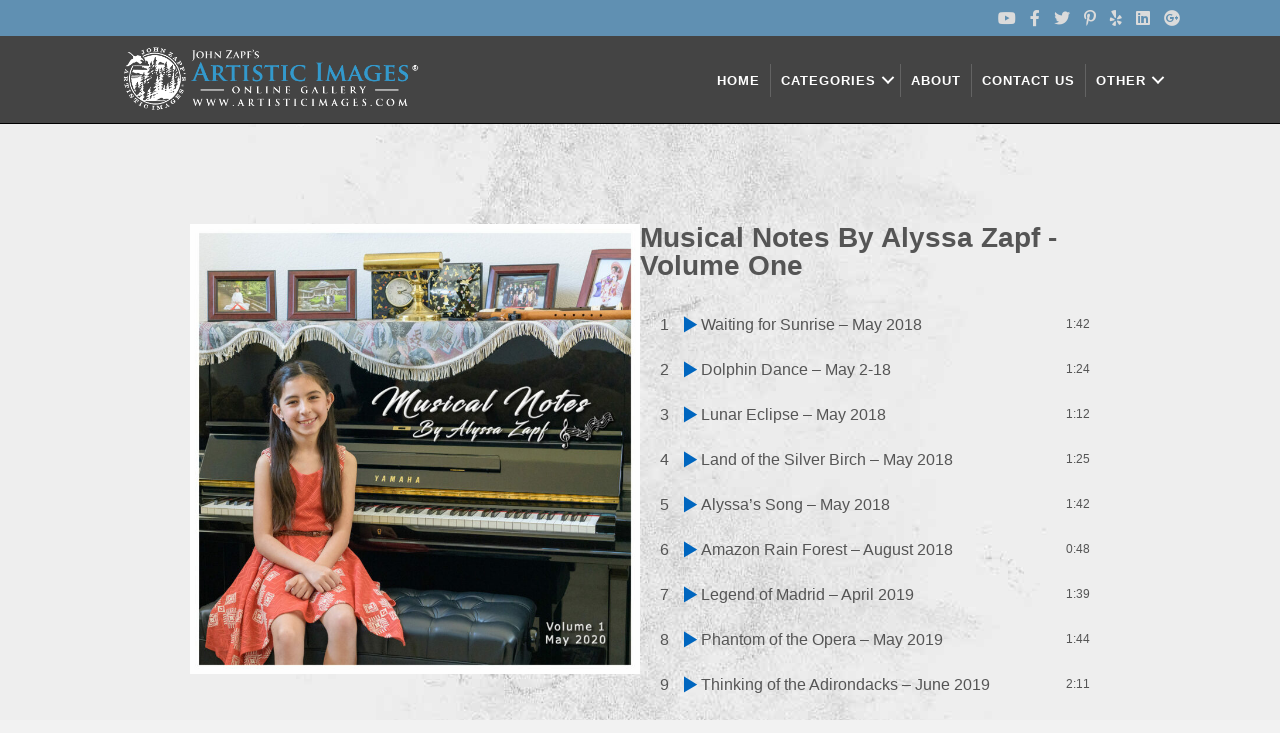

--- FILE ---
content_type: text/html; charset=UTF-8
request_url: https://artisticimages.com/album/alyssas-piano-notes-vol-1/
body_size: 22408
content:
<!DOCTYPE html>
<html dir="ltr" lang="en-US" prefix="og: https://ogp.me/ns#">
<head>
<meta charset="UTF-8" />
<meta name='viewport' content='width=device-width, initial-scale=1.0' />
<meta http-equiv='X-UA-Compatible' content='IE=edge' />
<link rel="profile" href="https://gmpg.org/xfn/11" />
<title>Alyssa’s Piano Notes Volume 1 - Artistic Images</title>
    <style>
        .pro-wccp:before {
            content: "\f160";
            top: 3px;
        }
        .pro-wccp:before{
            color:#02CA03 !important
        }
        .pro-wccp {
            transform: rotate(45deg);
        }
    </style>
    <script id="wccp_pro_disable_selection">

var image_save_msg = 'You are not allowed to save images!';

var no_menu_msg = 'Context menu disabled!';

var smessage = "<b>Copyright:</b> Content is protected !!";


"use strict";
/* This because search property "includes" does not supported by IE*/
if (!String.prototype.includes) {
String.prototype.includes = function(search, start) {
  if (typeof start !== 'number') {
	start = 0;
  }

  if (start + search.length > this.length) {
	return false;
  } else {
	return this.indexOf(search, start) !== -1;
  }
};
}
/*////////////////////////////////////*/
let canCall = true;

function call_disable_copy_WithDelay(e) {
  if (canCall) {
    canCall = false;
    disable_copy(e);
    setTimeout(() => {
      canCall = true;
    }, 1000);
  }
}

function disable_copy(e)
{
	window.wccp_pro_iscontenteditable_flag = false;
	
	wccp_pro_log_to_console_if_allowed("function", "disable_copy");
	
	var e = e || window.event; // also there is no e.target property in IE. instead IE uses window.event.srcElement
  	
	var target = e.target || e.srcElement;

	var elemtype = e.target.nodeName;
	
	elemtype = elemtype.toUpperCase();
	
	if (apply_class_exclusion(e) == "Yes") return true;

	if(wccp_pro_iscontenteditable(e) == true) {return true;}
	
	if(is_content_editable_element(current_clicked_element) == true)
	{
		return true;
	}
	else
	{
		if (smessage !== "" && e.detail == 2)
			show_wccp_pro_message(smessage);
		
		if (isSafari)
		{
			return true;
		}
		else
		{
			//wccp_pro_clear_any_selection();
			
			return false;
		}
	}
	
	/*disable context menu when shift + right click is pressed*/
	var shiftPressed = 0;
	
	var evt = e?e:window.event;
	
	if (parseInt(navigator.appVersion)>3) {
		
		if (document.layers && navigator.appName=="Netscape")
			
			shiftPressed = (e.modifiers-0>3);
			
		else
			
			shiftPressed = e.shiftKey;
			
		if (shiftPressed) {
			
			if (smessage !== "") show_wccp_pro_message(smessage);
			
			var isFirefox = typeof InstallTrigger !== 'undefined';   /* Firefox 1.0+ */
			
			if (isFirefox) {
			evt.cancelBubble = true;
			if (evt.stopPropagation) evt.stopPropagation();
			if (evt.preventDefault()) evt.preventDefault();
			show_wccp_pro_message (smessage);
			wccp_pro_clear_any_selection();
			return false;
			}
			
			wccp_pro_clear_any_selection();
			return false;
		}
	}
	
	if(e.which === 2 ){
	var clickedTag_a = (e==null) ? event.srcElement.tagName : e.target.tagName;
	   show_wccp_pro_message(smessage);
       wccp_pro_clear_any_selection(); return false;
    }
	var isSafari = /Safari/.test(navigator.userAgent) && /Apple Computer/.test(navigator.vendor);
	var checker_IMG = 'checked';
	if (elemtype == "IMG" && checker_IMG == 'checked' && e.detail == 2) {show_wccp_pro_message(alertMsg_IMG);wccp_pro_clear_any_selection();return false;}

    //elemtype must be merged by elemtype checker on function disable_copy & disable_hot_keys
	if (is_content_editable_element(elemtype) == false)
	{
		if (smessage !== "" && e.detail == 2)
			show_wccp_pro_message(smessage);
		
		if (isSafari)
		{
			return true;
		}
		else
		{
			wccp_pro_clear_any_selection(); return false;
		}
	}
	else
	{
		return true;
	}
}
////////////////////////////
function disable_copy_ie()
{
	wccp_pro_log_to_console_if_allowed("function", "disable_copy_ie_function_started");
	
	var e = e || window.event;
	/*also there is no e.target property in IE.*/
	/*instead IE uses window.event.srcElement*/
  	var target = e.target || e.srcElement;
	
	var elemtype = window.event.srcElement.nodeName;
	
	elemtype = elemtype.toUpperCase();

	if(wccp_pro_iscontenteditable(e) == true) return true;
	
	if (apply_class_exclusion(e) == "Yes") return true;
	
	if (elemtype == "IMG") {show_wccp_pro_message(alertMsg_IMG);return false;}
	
	//elemtype must be merged by elemtype checker on function disable_copy & disable_hot_keys
	if (is_content_editable_element(elemtype) == false)
	{
		return false;
	}
}
function disable_drag_text(e)
{
	wccp_pro_log_to_console_if_allowed("function", "disable_drag_text");
	
	/*var isSafari = /Safari/.test(navigator.userAgent) && /Apple Computer/.test(navigator.vendor);*/
	/*if (isSafari) {show_wccp_pro_message(alertMsg_IMG);return false;}*/
	
	var e = e || window.event; // also there is no e.target property in IE. instead IE uses window.event.srcElement*/
  	
	var target = e.target || e.srcElement;
	
	/*For contenteditable tags*/
	
	if (apply_class_exclusion(e) == "Yes") return true;

	var elemtype = e.target.nodeName;
	
	elemtype = elemtype.toUpperCase();
	
	var disable_drag_text_drop = 'checked';
	
	if (disable_drag_text_drop != "checked")  return true;
	
	if (window.location.href.indexOf("/user/") > -1) {
      return true; /*To allow users to drag & drop images when editing thier profiles*/
    }
	
	return false;
}

/*/////////////////special for safari Start////////////////*/
var onlongtouch;

var timer;

var touchduration = 1000; /*length of time we want the user to touch before we do something*/

var elemtype = "";

function touchstart(e)
{
	wccp_pro_log_to_console_if_allowed("function", "touchstart");
	
	var e = e || window.event;
	/*also there is no e.target property in IE.*/
	/*instead IE uses window.event.srcElement*/
  	var target = e.target || e.srcElement;
	
	elemtype = window.event.srcElement.nodeName;
	
	elemtype = elemtype.toUpperCase();
	
	if(!wccp_pro_is_passive()) e.preventDefault();
	if (!timer) {
		timer = setTimeout(onlongtouch, touchduration);
	}
}

function touchend()
{
	wccp_pro_log_to_console_if_allowed("function", "touchend");
	
    /*stops short touches from firing the event*/
    if (timer) {
        clearTimeout(timer);
        timer = null;
    }
	onlongtouch();
}

onlongtouch = function(e)/*this will clear the current selection if any_not_editable_thing selected*/
{
	wccp_pro_log_to_console_if_allowed("function", "onlongtouch");
	
	if (is_content_editable_element(elemtype) == false)
	{
		if (window.getSelection) {
			if (window.getSelection().empty) { /*Chrome*/
			window.getSelection().empty();
			} else if (window.getSelection().removeAllRanges) {  /*Firefox*/
			window.getSelection().removeAllRanges();
			}
		} else if (document.selection) {  /*IE?*/
			var textRange = document.body.createTextRange();
			textRange.moveToElementText(element);
			textRange.select();

			document.selection.empty();
		}
		return false;
	}
};

document.addEventListener("DOMContentLoaded", function(event)
	{ 
		window.addEventListener("touchstart", touchstart, false);
		window.addEventListener("touchend", touchend, false);
	});


function wccp_pro_is_passive()
{
	wccp_pro_log_to_console_if_allowed("function", "wccp_pro_is_passive");
	
	var cold = false,
	hike = function() {};

	try {
	var aid = Object.defineProperty({}, 'passive', {
	get() {cold = true}
	});
	window.addEventListener('test', hike, aid);
	window.removeEventListener('test', hike, aid);
	} catch (e) {}

	return cold;
}
/*/////////////////////////////////////////////////////////////////*/
function reEnable()
{
	return true;
}

if(navigator.userAgent.indexOf('MSIE')==-1) //If not IE
{
	document.ondragstart = disable_drag_text;
	document.onselectstart = call_disable_copy_WithDelay;
	document.onselectionchange = call_disable_copy_WithDelay;
	//document.onmousedown = disable_copy;
	//document.addEventListener('click', disable_copy, false);
	//document.addEventListener('click', set_current_clicked_element, false);
	document.addEventListener('mousedown', set_current_clicked_element, false);
	//document.onclick = reEnable;
}else
{
	document.onselectstart = disable_copy_ie;
}

var current_clicked_element = "";

var current_clicked_object = null;

function set_current_clicked_element(e)
{
	var e = e || window.event; // also there is no e.target property in IE. instead IE uses window.event.srcElement
  	
	var target = e.target || e.srcElement;

	var elemtype = e.target.nodeName;
	
	elemtype = elemtype.toUpperCase();
	
	current_clicked_element = elemtype;
	
	console.log("current_clicked_element = " + current_clicked_element);
}
</script>
<script id="wccp_pro_disable_hot_keys">
/*****************For contenteditable tags***************/
var wccp_pro_iscontenteditable_flag = false;

function wccp_pro_iscontenteditable(e)
{
	var e = e || window.event; // also there is no e.target property in IE. instead IE uses window.event.srcElement
  	
	var target = e.target || e.srcElement;
	
	var iscontenteditable = "false";
		
	if(typeof target.getAttribute!="undefined" )
	{
		iscontenteditable = target.getAttribute("contenteditable"); // Return true or false as string
		
		if(typeof target.hasAttribute!="undefined")
		{
			if(target.hasAttribute("contenteditable"))
				iscontenteditable = true;
		}
	}
	
	console.log("iscontenteditable:" + iscontenteditable);
	
	var iscontenteditable2 = false;
	
	if(typeof target.isContentEditable!="undefined" ) iscontenteditable2 = target.isContentEditable; // Return true or false as boolean

	if(target.parentElement !=null) iscontenteditable2 = target.parentElement.isContentEditable;
	
	if (iscontenteditable == "true" || iscontenteditable == true || iscontenteditable2 == true)
	{
		if(typeof target.style!="undefined" ) target.style.cursor = "text";
		
		//wccp_pro_log_to_console_if_allowed("", iscontenteditable + " " + iscontenteditable2);
		
		wccp_pro_iscontenteditable_flag = true;
		
		wccp_pro_log_to_console_if_allowed("function", "wccp_pro_iscontenteditable: true");
		
		return true;
	}
	wccp_pro_log_to_console_if_allowed("function", "wccp_pro_iscontenteditable: false");
	
	//wccp_pro_iscontenteditable_flag = false;
}
/******************************************************/
function wccp_pro_clear_any_selection()
{
	if(window.wccp_pro_iscontenteditable_flag == true) return;
	
	wccp_pro_log_to_console_if_allowed("function", "wccp_pro_clear_any_selection");
	
	var myName = wccp_pro_clear_any_selection.caller.toString();
	
	myName = myName.substr('function '.length);
	
	myName = myName.substr(0, myName.indexOf('('));

	console.log("called_by: " + myName);
	
	if (window.getSelection)
	{
		if (window.getSelection().empty)
		{  // Chrome
			window.getSelection().empty();
		} else if (window.getSelection().removeAllRanges) 
		{  // Firefox
			window.getSelection().removeAllRanges();
		}
	} else if (document.selection)
	{  // IE?
		document.selection.empty();
	}
	
	//show_wccp_pro_message("You are not allowed to make this operation");
}


/*Is content_editable element*/
function is_content_editable_element(element_name = "")
{
	if (element_name == "TEXT" || element_name == "#TEXT" || element_name == "TEXTAREA" || element_name == "INPUT" || element_name == "PASSWORD" || element_name == "SELECT" || element_name == "OPTION" || element_name == "EMBED" || element_name == "CODE" || element_name == "CODEBLOCK")
	{
		wccp_pro_log_to_console_if_allowed("function", "is_content_editable_element: true >>" + element_name);
		
		return true;
	}
	wccp_pro_log_to_console_if_allowed("function", "is_content_editable_element: false >>" + element_name);
	
	return false;
}
/*Is selection enabled element*/
/*
function is_selection_enabled_element(element_name = "")
{
	if (is_content_editable_element == true)
	{
		wccp_pro_log_to_console_if_allowed("function", "is_selection_enabled_element: true >>" + element_name);
		
		return true;
	}
	wccp_pro_log_to_console_if_allowed("function", "is_selection_enabled_element: false >>" + element_name);
	
	return false;
}
*/
/*Hot keys function  */
function disable_hot_keys(e)
{
	wccp_pro_log_to_console_if_allowed("function", "disable_hot_keys");
	
	e = e || window.event;
	
	//console.log(e);
	
	if (!e) return;
	
	var key;

		if(window.event)
			  key = window.event.keyCode;     /*IE*/
		else if (e.hasOwnProperty("which")) key = e.which;     /*firefox (97)*/

	wccp_pro_log_to_console_if_allowed("Data:", key);
	
			
		if (key == 123 || (e.ctrlKey && e.shiftKey && e.keyCode == 'J'.charCodeAt(0)) )//F12 chrome developer key disable
		{
			show_wccp_pro_message('You are not allowed to print or save this page!!');
			
			return false;
		}
		
	var elemtype = e.target.tagName;
	
	elemtype = elemtype.toUpperCase();
	
	var sel = getSelectionTextAndContainerElement();
	
	if(elemtype == "BODY" && sel.text != "") elemtype = sel.containerElement.tagName; /* no need for it when tag name is BODY, so we get the selected text tag name */

	/*elemtype must be merged by elemtype checker on function disable_copy & disable_copy_ie*/
	if (is_content_editable_element(elemtype) == true)
	{
		elemtype = 'TEXT';
	}
	
	if(wccp_pro_iscontenteditable(e) == true) elemtype = 'TEXT';
	
		if (key == 44)/*For any emement type, text elemtype is not excluded here, (prntscr (44)*/
		{
			copyTextToClipboard("");
			show_wccp_pro_message('You are not allowed to print or save this page!!');
			return false;
		}	
	if (e.ctrlKey || e.metaKey)
	{
		if (elemtype!= 'TEXT' && (key == 97 || key == 99 || key == 120 || key == 26 || key == 43))
		{
			 show_wccp_pro_message('<b>Copyright:</b> You are not allowed to copy content or view source');
			 return false;
		}
		if (elemtype!= 'TEXT')
		{
						
			if (key == 65)
			{
				show_wccp_pro_message('You are not allowed to print or save this page!!');
				return false;
			}			
						
			if (key == 67)
			{
				show_wccp_pro_message('You are not allowed to print or save this page!!');
				return false;
			}			
						
			if (key == 88)
			{
				show_wccp_pro_message('You are not allowed to print or save this page!!');
				return false;
			}			
						
			if (key == 86)
			{
				show_wccp_pro_message('You are not allowed to print or save this page!!');
				return false;
			}		}
				
		if (key == 85)
		{
			show_wccp_pro_message('You are not allowed to print or save this page!!');
			return false;
		}		
				if (key == 80)
		{
			show_wccp_pro_message('You are not allowed to print or save this page!!');
			return false;
		}		
				if (key == 44)
		{
			copyTextToClipboard("no");
			show_wccp_pro_message('You are not allowed to print or save this page!!');
			return false;
		}		
		
					if (key == 73)//F12 chrome developer key disable
			{
				show_wccp_pro_message('You are not allowed to print or save this page!!');
				return false;
			}
				
				
		if (key == 83)
		{
			show_wccp_pro_message('You are not allowed to print or save this page!!');
			return false;
		}    }
return true;
}


window.addEventListener('load', function (){
	if(window.Zepto || !window.jQuery) jQuery =  $;
	jQuery(document).ready(function() {
	  jQuery(document).bind("keyup keydown", disable_hot_keys);
	});
});

</script>
<style>
.wccp_pro_copy_code_button
{
	line-height: 6px;
	width: auto;
	font-size: 8pt;
	font-family: tahoma;
	margin-top: 1px;
	margin-right: 2px;
	position:absolute;
	top:0;
	right:0;
	border-radius: 4px;
	opacity: 100%;
	margin-top: -30px;
}
.wccp_pro_copy_code_button:hover
{
	opacity: 100%;
}

.wccp_pro_copy_code_button[disabled]
{
	opacity: 40%;
	border-color: red;
}
code,pre
{
	overflow: visible;
	white-space: pre-line;
}
</style>
<script id="wccp_pro_disable_Right_Click">
		function nocontext(e) {

			wccp_pro_log_to_console_if_allowed("function", "nocontext");
			
			e = e || window.event; // also there is no e.target property in IE. instead IE uses window.event.srcElement
			
			if (apply_class_exclusion(e) == 'Yes') return true;
			
	    	var exception_tags = 'NOTAG,';
			
	        var clickedTag = (e==null) ? event.srcElement.tagName : e.target.tagName;
			
			console.log("clickedTag: " + clickedTag);
			
			var target = e.target || e.srcElement;
			
			var parent_tag = ""; var parent_of_parent_tag = "";
			
			if(target.parentElement != null)
			{
				parent_tag = target.parentElement.tagName;
				
				if(target.parentElement.parentElement != null) parent_of_parent_tag = target.parentElement.parentElement.tagName;
			}
			
	        var checker = 'checked';
	        if ((clickedTag == "IMG" || clickedTag == "FIGURE" || clickedTag == "SVG" || clickedTag == "PROTECTEDIMGDIV") && checker == 'checked') {
	            if (alertMsg_IMG != "")show_wccp_pro_message(alertMsg_IMG);
	            return false;
	        }else {exception_tags = exception_tags + 'IMG,';}
			
			checker = '';
			if ((clickedTag == "VIDEO" || clickedTag == "PROTECTEDWCCPVIDEO" || clickedTag == "EMBED") && checker == 'checked') {
	            if (alertMsg_VIDEO != "")show_wccp_pro_message(alertMsg_VIDEO);
	            return false;
	        }else {exception_tags = exception_tags + 'VIDEO,PROTECTEDWCCPVIDEO,EMBED,';}
	        
	        checker = 'checked';
	        if ((clickedTag == "A" || clickedTag == "TIME" || parent_tag == "A" || parent_of_parent_tag == "A") && checker == 'checked') {
	            if (alertMsg_A != "")show_wccp_pro_message(alertMsg_A);
	            return false;
	        }else {exception_tags = exception_tags + 'A,';if(parent_tag == "A" || parent_of_parent_tag == "A") clickedTag = "A";}

	        checker = 'checked';
	        if ((clickedTag == "P" || clickedTag == "B" || clickedTag == "FONT" ||  clickedTag == "LI" || clickedTag == "UL" || clickedTag == "STRONG" || clickedTag == "OL" || clickedTag == "BLOCKQUOTE" || clickedTag == "TH" || clickedTag == "TR" || clickedTag == "TD" || clickedTag == "SPAN" || clickedTag == "EM" || clickedTag == "SMALL" || clickedTag == "I" || clickedTag == "BUTTON") && checker == 'checked') {
	            if (alertMsg_PB != "")show_wccp_pro_message(alertMsg_PB);
	            return false;
	        }else {exception_tags = exception_tags + 'P,B,FONT,LI,UL,STRONG,OL,BLOCKQUOTE,TD,SPAN,EM,SMALL,I,BUTTON,';}
	        
	        checker = 'checked';
	        if ((clickedTag == "INPUT" || clickedTag == "PASSWORD") && checker == 'checked') {
	            if (alertMsg_INPUT != "")show_wccp_pro_message(alertMsg_INPUT);
	            return false;
	        }else {exception_tags = exception_tags + 'INPUT,PASSWORD,';}
	        
	        checker = 'checked';
	        if ((clickedTag == "H1" || clickedTag == "H2" || clickedTag == "H3" || clickedTag == "H4" || clickedTag == "H5" || clickedTag == "H6" || clickedTag == "ASIDE" || clickedTag == "NAV") && checker == 'checked') {
	            if (alertMsg_H != "")show_wccp_pro_message(alertMsg_H);
	            return false;
	        }else {exception_tags = exception_tags + 'H1,H2,H3,H4,H5,H6,';}
	        
	        checker = 'checked';
	        if (clickedTag == "TEXTAREA" && checker == 'checked') {
	            if (alertMsg_TEXTAREA != "")show_wccp_pro_message(alertMsg_TEXTAREA);
	            return false;
	        }else {exception_tags = exception_tags + 'TEXTAREA,';}
	        
	        checker = 'checked';
	        if ((clickedTag == "DIV" || clickedTag == "BODY" || clickedTag == "HTML" || clickedTag == "ARTICLE" || clickedTag == "SECTION" || clickedTag == "NAV" || clickedTag == "HEADER" || clickedTag == "FOOTER") && checker == 'checked') {
	            if (alertMsg_EmptySpaces != "")show_wccp_pro_message(alertMsg_EmptySpaces);
	            return false;
	        }
	        else
	        {
	        	if (exception_tags.indexOf(clickedTag)!=-1)
	        	{
		        	return true;
		        }
	        	else
	        	return false;
	        }
	    }
		
		function disable_drag_images(e)
		{
			wccp_pro_log_to_console_if_allowed("function", "disable_drag_images");
			
			var e = e || window.event; // also there is no e.target property in IE. instead IE uses window.event.srcElement
			
			var target = e.target || e.srcElement;
			
			//For contenteditable tags
			if (apply_class_exclusion(e) == "Yes") return true;

			var elemtype = e.target.nodeName;
			
			if (elemtype != "IMG") {return;}
			
			elemtype = elemtype.toUpperCase();
			
			var disable_drag_drop_images = 'checked';
			
			if (disable_drag_drop_images != "checked")  return true;
			
			if (window.location.href.indexOf("/user/") > -1) {
			  return true; //To allow users to drag & drop images when editing thier profiles
			}
			
			show_wccp_pro_message(alertMsg_IMG);
			
			return false;
		}
		
	    var alertMsg_IMG = "<b>Copyright:</b> Protected image";
	    var alertMsg_A = "<b>Alert:</b> This link is protected";
	    var alertMsg_PB = "<b>Alert:</b> Right click on text is disabled";
	    var alertMsg_INPUT = "<b>Alert:</b> Right click is disabled";
	    var alertMsg_H = "<b>Alert:</b> Right click on headlines is disabled";
	    var alertMsg_TEXTAREA = "<b>Alert:</b> Right click is disabled";
	    var alertMsg_EmptySpaces = "<b>Alert:</b> Right click on empty spaces is disabled";
		var alertMsg_VIDEO = "<b>Alert:</b> Right click on videos is disabled";
	    document.oncontextmenu=null;
		document.oncontextmenu = nocontext;
		document.addEventListener("contextmenu",nocontext);
		window.addEventListener("contextmenu",nocontext);
</script>
	
	<script id="wccp_pro_disable_drag_images">
	document.ondragstart = disable_drag_images;
		window.addEventListener('load', function (){
			if(window.Zepto || !window.jQuery) jQuery =  $;
			jQuery(document).ready(function(){
				jQuery('img').each(function() {
					jQuery(this).attr('draggable', false);
				});
			});
		});
	</script>
	<style id="wccp_pro_style1">
		img{
			-moz-user-select: none;
			-webkit-user-select: none;
			-ms-user-select: none;
			-khtml-user-select: none;
			user-select: none;
			-webkit-user-drag: none;
		}
	</style>
	<script id="wccp_pro_css_disable_selection">
	function wccp_pro_msieversion() 
		{
			var ua = window.navigator.userAgent;
			var msie = ua.indexOf("MSIE");
			var msie2 = ua.indexOf("Edge");
			var msie3 = ua.indexOf("Trident");

		if (msie > -1 || msie2 > -1 || msie3 > -1) // If Internet Explorer, return version number
		{
			return "IE";
		}
		else  // If another browser, return 0
		{
			return "otherbrowser";
		}
	}
    
	var e = document.getElementsByTagName('H1')[0];
	if(e && wccp_pro_msieversion() == "IE")
	{
		e.setAttribute('unselectable',"on");
	}
	</script>
<script id="wccp_pro_class_exclusion">
function copyToClipboard(elem) {
	  // create hidden text element, if it doesn't already exist
    var targetId = "_wccp_pro_hiddenCopyText_";
    {
        // must use a temporary form element for the selection and copy
        target = document.getElementById(targetId);
        if (!target) {
            var target = document.createElement("textarea");
            target.style.position = "absolute";
            target.style.left = "-9999px";
            target.style.top = "0";
            target.id = targetId;
            document.body.appendChild(target);
        }
        target.textContent = elem.textContent;
    }
    // select the content
    var currentFocus = document.activeElement;
    target.focus();
    target.setSelectionRange(0, target.value.length);
    
    // copy the selection
    var succeed;
    try {
    	  succeed = document.execCommand("copy");
    } catch(e) {
        succeed = false;
    }

    // restore original focus
    if (currentFocus && typeof currentFocus.focus === "function") {
        currentFocus.focus();
    }
    
    
	// clear temporary content
	target.textContent = "";
	document.getElementsByTagName('span')[0].innerHTML = " ";
    return succeed;
}
/**************************************************/
function wccp_pro_log_to_console_if_allowed(title = "title", data = "")
{
	var myName = "";
	
	if(wccp_pro_log_to_console_if_allowed.caller != null) myName = wccp_pro_log_to_console_if_allowed.caller.toString();
	
	myName = myName.substr('function '.length);
	
	myName = myName.substr(0, myName.indexOf('('));

	//console.log("function_name: " + myName);
	
	}
/**************************************************/
function fallbackCopyTextToClipboard(text) {
  var textArea = document.createElement("textarea");
  textArea.value = text;
  document.body.appendChild(textArea);
  textArea.focus();
  textArea.select();

  try {
    var successful = document.execCommand("copy");
    var msg = successful ? "successful" : "unsuccessful";
    console.log("Fallback: Copying text command was " + msg);
  } catch (err) {
    console.error("Fallback: Oops, unable to copy", err);
  }

  document.body.removeChild(textArea);
}
/*****************************************/
function copyTextToClipboard(text) {
  if (!navigator.clipboard) {
    fallbackCopyTextToClipboard(text);
    return;
  }
  navigator.clipboard.writeText(text).then(
    function() {
      console.log("Async: Copying to clipboard was successful!");
    },
    function(err) {
      console.error("Async: Could not copy text: ", err);
    }
  );
}
/*****************************************/
/*getSelectionTextAndContainerElement*/
function getSelectionTextAndContainerElement()
{
    var text = "", containerElement = null;
    if (typeof window.getSelection != "undefined") {
        var sel = window.getSelection();
        if (sel.rangeCount) {
            var node = sel.getRangeAt(0).commonAncestorContainer;
            containerElement = node.nodeType == 1 ? node : node.parentNode;
			if (typeof(containerElement.parentElement) != 'undefined') current_clicked_object = containerElement.parentElement;
            text = sel.toString();
        }
    } else if (typeof document.selection != "undefined" && document.selection.type != "Control")
	{
        var textRange = document.selection.createRange();
        containerElement = textRange.parentElement();
        text = textRange.text;
    }
    
	return {
        text: text,
        containerElement: containerElement
    };
}

function getSelectionParentElement() {
    var parentEl = null, sel;
	
    if (window.getSelection) {
        sel = window.getSelection();
        if (sel.rangeCount) {
            parentEl = sel.getRangeAt(0).commonAncestorContainer;
			//sel.getRangeAt(0).startContainer.parentNode;
            if (parentEl.nodeType != 1) {
                parentEl = parentEl.parentNode;
            }
        }
    } else if ( (sel = document.selection) && sel.type != "Control") {
        parentEl = sel.createRange().parentElement();
    }
	
	let arr = new Array();
	
	arr["nodeName"] = "cant_find_parent_element";
	
	if(parentEl != null)
		return parentEl;
	else
		return arr;
}
/*****************************************/
function sleep(ms) {
    return new Promise(resolve => setTimeout(resolve, ms));
}
/*****************************************/
</script>

<script id="apply_class_exclusion">
function apply_class_exclusion(e)
{
	wccp_pro_log_to_console_if_allowed("function", "apply_class_exclusion" + e);
	
	var my_return = 'No';
	
	var e = e || window.event; // also there is no e.target property in IE. instead IE uses window.event.srcElement
  	
	var target = e.target || e.srcElement || 'nothing';
	
	//if(target.parentElement != null) console.log (target.parentElement.className);
	
	var excluded_classes = '' + '';
	
	var class_to_exclude = "";
	
	if(target.parentElement != null)
	{
		class_to_exclude = target.className + ' ' + target.parentElement.className || '';
	}else{
		class_to_exclude = target.className;
	}
	
	var class_to_exclude_array = Array();
	
	//console.log(class_to_exclude);
	
	if (typeof(class_to_exclude) != 'undefined') class_to_exclude_array = class_to_exclude.split(" ");
	
	//console.log (class_to_exclude_array);
	
	class_to_exclude_array.forEach(function(item)
	{
		if(item != '' && excluded_classes.indexOf(item)>=0)
		{
			//target.style.cursor = "text";
			
			//console.log ('Yes');
			
			my_return = 'Yes';
		}
	});

	try {
		class_to_exclude = target.parentElement.getAttribute('class') || target.parentElement.className || '';
		}
	catch(err) 
		{
		class_to_exclude = '';
		}
	
	if(class_to_exclude != '' && excluded_classes.indexOf(class_to_exclude)>=0)
	{
		//target.style.cursor = "text";
		my_return = 'Yes';
	}

	return my_return;
}
</script>
<style id="wccp_pro_style2" data-asas-style="">

	
	*[contenteditable] , [contenteditable] *,*[contenteditable="true"] , [contenteditable="true"] * { /* for contenteditable tags*/ , /* for tags inside contenteditable tags*/
	  -webkit-user-select: auto !important;
	  cursor: text !important;
	  user-select: text !important;
	  pointer-events: auto !important;
	}
	
	/*
	*[contenteditable]::selection, [contenteditable] *::selection, [contenteditable="true"]::selection, [contenteditable="true"] *::selection { background: Highlight !important; color: HighlightText !important;}
	*[contenteditable]::-moz-selection, [contenteditable="true"] *::-moz-selection { background: Highlight !important; color: HighlightText !important;}
	input::selection,textarea::selection, code::selection, code > *::selection { background: Highlight !important; color: HighlightText !important;}
	input::-moz-selection,textarea::-moz-selection, code::-moz-selection, code > *::-moz-selection { background: Highlight !important; color: HighlightText !important;}
	*/
	a{ cursor: pointer ; pointer-events: auto !important;}

	</style><style>TEXT,TEXTAREA,input[type="text"] {cursor: text !important; user-select: text !important;}</style>	<script id="wccp_pro_alert_message">
	window.addEventListener('DOMContentLoaded', function() {}); //This line to stop JS deffer function in wp-rockt pluign
	
	window.addEventListener('load', function (){
		// Create the first div element with the "oncontextmenu" attribute
		const wccp_pro_mask = document.createElement('div');
		wccp_pro_mask.setAttribute('oncontextmenu', 'return false;');
		wccp_pro_mask.setAttribute('id', 'wccp_pro_mask');

		// Create the second div element with the "msgmsg-box-wpcp hideme" classes
		const wpcp_error_message = document.createElement('div');
		wpcp_error_message.setAttribute('id', 'wpcp-error-message');
		wpcp_error_message.setAttribute('class', 'msgmsg-box-wpcp hideme');

		// Add a span element with the "error: " text inside the second div
		const error_span = document.createElement('span');
		error_span.innerText = 'error: ';
		wpcp_error_message.appendChild(error_span);

		// Add the error message text inside the second div
		const error_text = document.createTextNode('<b>Copyright:</b> Content is protected !!');
		wpcp_error_message.appendChild(error_text);

		// Add the div elements to the document body
		document.body.appendChild(wccp_pro_mask);
		document.body.appendChild(wpcp_error_message);
	});

	var timeout_result;
	function show_wccp_pro_message(smessage="", style="")
	{
		wccp_pro_log_to_console_if_allowed("function", "show_wccp_pro_message" + smessage);
				
		timeout = 3000;
		
		if(style == "") style = "warning-wpcp";
		
		if (smessage !== "" && timeout!=0)
		{
			var smessage_text = smessage;
			jquery_fadeTo();
			document.getElementById("wpcp-error-message").innerHTML = smessage_text;
			document.getElementById("wpcp-error-message").className = "msgmsg-box-wpcp showme " + style;
			clearTimeout(timeout_result);
			timeout_result = setTimeout(hide_message, timeout);
		}
		else
		{
			clearTimeout(timeout_result);
			timeout_result = setTimeout(hide_message, timeout);
		}
	}
	function hide_message()
	{
		jquery_fadeOut();
		document.getElementById("wpcp-error-message").className = "msgmsg-box-wpcp warning-wpcp hideme";
	}
	function jquery_fadeTo()
	{
		try {
			jQuery("#wccp_pro_mask").fadeTo("slow", 0.3);
		}
		catch(err) {
			//alert(err.message);
			}
	}
	function jquery_fadeOut()
	{
		try {
			jQuery("#wccp_pro_mask").fadeOut( "slow" );
		}
		catch(err) {}
	}
	</script>
	<style>
	#wccp_pro_mask
	{
		position: absolute;
		bottom: 0;
		left: 0;
		position: fixed;
		right: 0;
		top: 0;
		background-color: #000;
		pointer-events: none;
		display: none;
		z-index: 10000;
		animation: 0.5s ease 0s normal none 1 running ngdialog-fadein;
		background: rgba(0, 0, 0, 0.4) none repeat scroll 0 0;
	}
	#wpcp-error-message {
	    direction: ltr;
	    text-align: center;
	    transition: opacity 900ms ease 0s;
		pointer-events: none;
	    z-index: 99999999;
	}
	.hideme {
    	opacity:0;
    	visibility: hidden;
	}
	.showme {
    	opacity:1;
    	visibility: visible;
	}
	.msgmsg-box-wpcp {
		border-radius: 10px;
		color: #dd0000;
		font-family: Tahoma;
		font-size: 12px;
		margin: 10px;
		padding: 10px 36px;
		position: fixed;
		width: 255px;
		top: 50%;
  		left: 50%;
  		margin-top: -10px;
  		margin-left: -130px;
	}
	.msgmsg-box-wpcp b {
		font-weight:bold;
		text-transform:uppercase;
	}
		.warning-wpcp {
		background:#ffffff url('https://artisticimages.com/wp-content/plugins/wccp-pro/images/warning.png') no-repeat 10px 50%;
		border:1px solid #c9c9c9;
		-webkit-box-shadow: 0px 0px 34px 2px #c9c9c9;
		-moz-box-shadow: 0px 0px 34px 2px #c9c9c9;
		box-shadow: 0px 0px 34px 2px #c9c9c9;
	}
	.success-wpcp {
		background: #fafafa url('https://artisticimages.com/wp-content/plugins/wccp-pro/images/success.png') no-repeat 10px 50%;
		border: 1px solid #00b38f;
		box-shadow: 0px 0px 34px 2px #adc;
	}
    </style>
	<style>img:is([sizes="auto" i], [sizes^="auto," i]) { contain-intrinsic-size: 3000px 1500px }</style>
	
		<!-- All in One SEO 4.9.3 - aioseo.com -->
	<meta name="robots" content="max-image-preview:large" />
	<meta name="author" content="John Zapf"/>
	<link rel="canonical" href="https://artisticimages.com/album/alyssas-piano-notes-vol-1/" />
	<meta name="generator" content="All in One SEO (AIOSEO) 4.9.3" />
		<meta property="og:locale" content="en_US" />
		<meta property="og:site_name" content="Artistic Images - Online Photo Gallery" />
		<meta property="og:type" content="article" />
		<meta property="og:title" content="Alyssa’s Piano Notes Volume 1 - Artistic Images" />
		<meta property="og:url" content="https://artisticimages.com/album/alyssas-piano-notes-vol-1/" />
		<meta property="og:image" content="https://artisticimages.com/wp-content/uploads/ai_link_pic.png" />
		<meta property="og:image:secure_url" content="https://artisticimages.com/wp-content/uploads/ai_link_pic.png" />
		<meta property="article:published_time" content="2020-09-26T08:39:23+00:00" />
		<meta property="article:modified_time" content="2023-01-01T23:28:30+00:00" />
		<meta name="twitter:card" content="summary_large_image" />
		<meta name="twitter:title" content="Alyssa’s Piano Notes Volume 1 - Artistic Images" />
		<meta name="twitter:image" content="https://artisticimages.com/wp-content/uploads/ai_link_pic.png" />
		<script type="application/ld+json" class="aioseo-schema">
			{"@context":"https:\/\/schema.org","@graph":[{"@type":"BreadcrumbList","@id":"https:\/\/artisticimages.com\/album\/alyssas-piano-notes-vol-1\/#breadcrumblist","itemListElement":[{"@type":"ListItem","@id":"https:\/\/artisticimages.com#listItem","position":1,"name":"Home","item":"https:\/\/artisticimages.com","nextItem":{"@type":"ListItem","@id":"https:\/\/artisticimages.com\/album\/#listItem","name":"Tracks"}},{"@type":"ListItem","@id":"https:\/\/artisticimages.com\/album\/#listItem","position":2,"name":"Tracks","item":"https:\/\/artisticimages.com\/album\/","nextItem":{"@type":"ListItem","@id":"https:\/\/artisticimages.com\/album\/alyssas-piano-notes-vol-1\/#listItem","name":"Alyssa&#8217;s Piano Notes Volume 1"},"previousItem":{"@type":"ListItem","@id":"https:\/\/artisticimages.com#listItem","name":"Home"}},{"@type":"ListItem","@id":"https:\/\/artisticimages.com\/album\/alyssas-piano-notes-vol-1\/#listItem","position":3,"name":"Alyssa&#8217;s Piano Notes Volume 1","previousItem":{"@type":"ListItem","@id":"https:\/\/artisticimages.com\/album\/#listItem","name":"Tracks"}}]},{"@type":"Organization","@id":"https:\/\/artisticimages.com\/#organization","name":"Artistic Images","description":"Online Photo Gallery","url":"https:\/\/artisticimages.com\/","telephone":"+18585185100","logo":{"@type":"ImageObject","url":"https:\/\/artisticimages.com\/wp-content\/uploads\/AI-Round-Logo-1.png","@id":"https:\/\/artisticimages.com\/album\/alyssas-piano-notes-vol-1\/#organizationLogo","width":512,"height":512},"image":{"@id":"https:\/\/artisticimages.com\/album\/alyssas-piano-notes-vol-1\/#organizationLogo"},"sameAs":["https:\/\/facebook.com\/","https:\/\/x.com\/","https:\/\/instagram.com\/","https:\/\/tiktok.com\/@","https:\/\/pinterest.com\/","https:\/\/youtube.com\/","https:\/\/linkedin.com\/in\/"]},{"@type":"Person","@id":"https:\/\/artisticimages.com\/author\/itsmejohnnyz\/#author","url":"https:\/\/artisticimages.com\/author\/itsmejohnnyz\/","name":"John Zapf","image":{"@type":"ImageObject","@id":"https:\/\/artisticimages.com\/album\/alyssas-piano-notes-vol-1\/#authorImage","url":"https:\/\/secure.gravatar.com\/avatar\/3acf2b8ad4e75cc710a864911feddbf9a121658a7ceb8ec826f4a25fde9e914a?s=96&d=mm&r=g","width":96,"height":96,"caption":"John Zapf"}},{"@type":"WebPage","@id":"https:\/\/artisticimages.com\/album\/alyssas-piano-notes-vol-1\/#webpage","url":"https:\/\/artisticimages.com\/album\/alyssas-piano-notes-vol-1\/","name":"Alyssa\u2019s Piano Notes Volume 1 - Artistic Images","inLanguage":"en-US","isPartOf":{"@id":"https:\/\/artisticimages.com\/#website"},"breadcrumb":{"@id":"https:\/\/artisticimages.com\/album\/alyssas-piano-notes-vol-1\/#breadcrumblist"},"author":{"@id":"https:\/\/artisticimages.com\/author\/itsmejohnnyz\/#author"},"creator":{"@id":"https:\/\/artisticimages.com\/author\/itsmejohnnyz\/#author"},"image":{"@type":"ImageObject","url":"https:\/\/artisticimages.com\/wp-content\/uploads\/Audio\/cover-e1601091315874.jpg","@id":"https:\/\/artisticimages.com\/album\/alyssas-piano-notes-vol-1\/#mainImage","width":1500,"height":1500},"primaryImageOfPage":{"@id":"https:\/\/artisticimages.com\/album\/alyssas-piano-notes-vol-1\/#mainImage"},"datePublished":"2020-09-26T01:39:23-07:00","dateModified":"2023-01-01T15:28:30-08:00"},{"@type":"WebSite","@id":"https:\/\/artisticimages.com\/#website","url":"https:\/\/artisticimages.com\/","name":"Artistic Images","description":"Online Photo Gallery","inLanguage":"en-US","publisher":{"@id":"https:\/\/artisticimages.com\/#organization"}}]}
		</script>
		<!-- All in One SEO -->

<link rel='dns-prefetch' href='//cdnjs.cloudflare.com' />
<link rel="alternate" type="application/rss+xml" title="Artistic Images &raquo; Feed" href="https://artisticimages.com/feed/" />
<link rel="alternate" type="application/rss+xml" title="Artistic Images &raquo; Comments Feed" href="https://artisticimages.com/comments/feed/" />
<link rel="preload" href="https://cdnjs.cloudflare.com/ajax/libs/foundicons/3.0.0/foundation-icons.woff" as="font" type="font/woff2" crossorigin="anonymous">
<link rel="preload" href="https://artisticimages.com/wp-content/plugins/bb-plugin/fonts/fontawesome/5.15.4/webfonts/fa-solid-900.woff2" as="font" type="font/woff2" crossorigin="anonymous">
<link rel="preload" href="https://artisticimages.com/wp-content/plugins/bb-plugin/fonts/fontawesome/5.15.4/webfonts/fa-brands-400.woff2" as="font" type="font/woff2" crossorigin="anonymous">
<link rel="preload" href="https://artisticimages.com/wp-content/plugins/bb-plugin/fonts/fontawesome/5.15.4/webfonts/fa-regular-400.woff2" as="font" type="font/woff2" crossorigin="anonymous">
<script>
window._wpemojiSettings = {"baseUrl":"https:\/\/s.w.org\/images\/core\/emoji\/16.0.1\/72x72\/","ext":".png","svgUrl":"https:\/\/s.w.org\/images\/core\/emoji\/16.0.1\/svg\/","svgExt":".svg","source":{"concatemoji":"https:\/\/artisticimages.com\/wp-includes\/js\/wp-emoji-release.min.js?ver=6.8.3"}};
/*! This file is auto-generated */
!function(s,n){var o,i,e;function c(e){try{var t={supportTests:e,timestamp:(new Date).valueOf()};sessionStorage.setItem(o,JSON.stringify(t))}catch(e){}}function p(e,t,n){e.clearRect(0,0,e.canvas.width,e.canvas.height),e.fillText(t,0,0);var t=new Uint32Array(e.getImageData(0,0,e.canvas.width,e.canvas.height).data),a=(e.clearRect(0,0,e.canvas.width,e.canvas.height),e.fillText(n,0,0),new Uint32Array(e.getImageData(0,0,e.canvas.width,e.canvas.height).data));return t.every(function(e,t){return e===a[t]})}function u(e,t){e.clearRect(0,0,e.canvas.width,e.canvas.height),e.fillText(t,0,0);for(var n=e.getImageData(16,16,1,1),a=0;a<n.data.length;a++)if(0!==n.data[a])return!1;return!0}function f(e,t,n,a){switch(t){case"flag":return n(e,"\ud83c\udff3\ufe0f\u200d\u26a7\ufe0f","\ud83c\udff3\ufe0f\u200b\u26a7\ufe0f")?!1:!n(e,"\ud83c\udde8\ud83c\uddf6","\ud83c\udde8\u200b\ud83c\uddf6")&&!n(e,"\ud83c\udff4\udb40\udc67\udb40\udc62\udb40\udc65\udb40\udc6e\udb40\udc67\udb40\udc7f","\ud83c\udff4\u200b\udb40\udc67\u200b\udb40\udc62\u200b\udb40\udc65\u200b\udb40\udc6e\u200b\udb40\udc67\u200b\udb40\udc7f");case"emoji":return!a(e,"\ud83e\udedf")}return!1}function g(e,t,n,a){var r="undefined"!=typeof WorkerGlobalScope&&self instanceof WorkerGlobalScope?new OffscreenCanvas(300,150):s.createElement("canvas"),o=r.getContext("2d",{willReadFrequently:!0}),i=(o.textBaseline="top",o.font="600 32px Arial",{});return e.forEach(function(e){i[e]=t(o,e,n,a)}),i}function t(e){var t=s.createElement("script");t.src=e,t.defer=!0,s.head.appendChild(t)}"undefined"!=typeof Promise&&(o="wpEmojiSettingsSupports",i=["flag","emoji"],n.supports={everything:!0,everythingExceptFlag:!0},e=new Promise(function(e){s.addEventListener("DOMContentLoaded",e,{once:!0})}),new Promise(function(t){var n=function(){try{var e=JSON.parse(sessionStorage.getItem(o));if("object"==typeof e&&"number"==typeof e.timestamp&&(new Date).valueOf()<e.timestamp+604800&&"object"==typeof e.supportTests)return e.supportTests}catch(e){}return null}();if(!n){if("undefined"!=typeof Worker&&"undefined"!=typeof OffscreenCanvas&&"undefined"!=typeof URL&&URL.createObjectURL&&"undefined"!=typeof Blob)try{var e="postMessage("+g.toString()+"("+[JSON.stringify(i),f.toString(),p.toString(),u.toString()].join(",")+"));",a=new Blob([e],{type:"text/javascript"}),r=new Worker(URL.createObjectURL(a),{name:"wpTestEmojiSupports"});return void(r.onmessage=function(e){c(n=e.data),r.terminate(),t(n)})}catch(e){}c(n=g(i,f,p,u))}t(n)}).then(function(e){for(var t in e)n.supports[t]=e[t],n.supports.everything=n.supports.everything&&n.supports[t],"flag"!==t&&(n.supports.everythingExceptFlag=n.supports.everythingExceptFlag&&n.supports[t]);n.supports.everythingExceptFlag=n.supports.everythingExceptFlag&&!n.supports.flag,n.DOMReady=!1,n.readyCallback=function(){n.DOMReady=!0}}).then(function(){return e}).then(function(){var e;n.supports.everything||(n.readyCallback(),(e=n.source||{}).concatemoji?t(e.concatemoji):e.wpemoji&&e.twemoji&&(t(e.twemoji),t(e.wpemoji)))}))}((window,document),window._wpemojiSettings);
</script>
<style id='wp-emoji-styles-inline-css'>

	img.wp-smiley, img.emoji {
		display: inline !important;
		border: none !important;
		box-shadow: none !important;
		height: 1em !important;
		width: 1em !important;
		margin: 0 0.07em !important;
		vertical-align: -0.1em !important;
		background: none !important;
		padding: 0 !important;
	}
</style>
<link rel='stylesheet' id='wp-block-library-css' href='https://artisticimages.com/wp-includes/css/dist/block-library/style.min.css?ver=6.8.3' media='all' />
<style id='wp-block-library-theme-inline-css'>
.wp-block-audio :where(figcaption){color:#555;font-size:13px;text-align:center}.is-dark-theme .wp-block-audio :where(figcaption){color:#ffffffa6}.wp-block-audio{margin:0 0 1em}.wp-block-code{border:1px solid #ccc;border-radius:4px;font-family:Menlo,Consolas,monaco,monospace;padding:.8em 1em}.wp-block-embed :where(figcaption){color:#555;font-size:13px;text-align:center}.is-dark-theme .wp-block-embed :where(figcaption){color:#ffffffa6}.wp-block-embed{margin:0 0 1em}.blocks-gallery-caption{color:#555;font-size:13px;text-align:center}.is-dark-theme .blocks-gallery-caption{color:#ffffffa6}:root :where(.wp-block-image figcaption){color:#555;font-size:13px;text-align:center}.is-dark-theme :root :where(.wp-block-image figcaption){color:#ffffffa6}.wp-block-image{margin:0 0 1em}.wp-block-pullquote{border-bottom:4px solid;border-top:4px solid;color:currentColor;margin-bottom:1.75em}.wp-block-pullquote cite,.wp-block-pullquote footer,.wp-block-pullquote__citation{color:currentColor;font-size:.8125em;font-style:normal;text-transform:uppercase}.wp-block-quote{border-left:.25em solid;margin:0 0 1.75em;padding-left:1em}.wp-block-quote cite,.wp-block-quote footer{color:currentColor;font-size:.8125em;font-style:normal;position:relative}.wp-block-quote:where(.has-text-align-right){border-left:none;border-right:.25em solid;padding-left:0;padding-right:1em}.wp-block-quote:where(.has-text-align-center){border:none;padding-left:0}.wp-block-quote.is-large,.wp-block-quote.is-style-large,.wp-block-quote:where(.is-style-plain){border:none}.wp-block-search .wp-block-search__label{font-weight:700}.wp-block-search__button{border:1px solid #ccc;padding:.375em .625em}:where(.wp-block-group.has-background){padding:1.25em 2.375em}.wp-block-separator.has-css-opacity{opacity:.4}.wp-block-separator{border:none;border-bottom:2px solid;margin-left:auto;margin-right:auto}.wp-block-separator.has-alpha-channel-opacity{opacity:1}.wp-block-separator:not(.is-style-wide):not(.is-style-dots){width:100px}.wp-block-separator.has-background:not(.is-style-dots){border-bottom:none;height:1px}.wp-block-separator.has-background:not(.is-style-wide):not(.is-style-dots){height:2px}.wp-block-table{margin:0 0 1em}.wp-block-table td,.wp-block-table th{word-break:normal}.wp-block-table :where(figcaption){color:#555;font-size:13px;text-align:center}.is-dark-theme .wp-block-table :where(figcaption){color:#ffffffa6}.wp-block-video :where(figcaption){color:#555;font-size:13px;text-align:center}.is-dark-theme .wp-block-video :where(figcaption){color:#ffffffa6}.wp-block-video{margin:0 0 1em}:root :where(.wp-block-template-part.has-background){margin-bottom:0;margin-top:0;padding:1.25em 2.375em}
</style>
<style id='classic-theme-styles-inline-css'>
/*! This file is auto-generated */
.wp-block-button__link{color:#fff;background-color:#32373c;border-radius:9999px;box-shadow:none;text-decoration:none;padding:calc(.667em + 2px) calc(1.333em + 2px);font-size:1.125em}.wp-block-file__button{background:#32373c;color:#fff;text-decoration:none}
</style>
<link rel='stylesheet' id='aioseo/css/src/vue/standalone/blocks/table-of-contents/global.scss-css' href='https://artisticimages.com/wp-content/plugins/all-in-one-seo-pack/dist/Lite/assets/css/table-of-contents/global.e90f6d47.css?ver=4.9.3' media='all' />
<style id='filebird-block-filebird-gallery-style-inline-css'>
ul.filebird-block-filebird-gallery{margin:auto!important;padding:0!important;width:100%}ul.filebird-block-filebird-gallery.layout-grid{display:grid;grid-gap:20px;align-items:stretch;grid-template-columns:repeat(var(--columns),1fr);justify-items:stretch}ul.filebird-block-filebird-gallery.layout-grid li img{border:1px solid #ccc;box-shadow:2px 2px 6px 0 rgba(0,0,0,.3);height:100%;max-width:100%;-o-object-fit:cover;object-fit:cover;width:100%}ul.filebird-block-filebird-gallery.layout-masonry{-moz-column-count:var(--columns);-moz-column-gap:var(--space);column-gap:var(--space);-moz-column-width:var(--min-width);columns:var(--min-width) var(--columns);display:block;overflow:auto}ul.filebird-block-filebird-gallery.layout-masonry li{margin-bottom:var(--space)}ul.filebird-block-filebird-gallery li{list-style:none}ul.filebird-block-filebird-gallery li figure{height:100%;margin:0;padding:0;position:relative;width:100%}ul.filebird-block-filebird-gallery li figure figcaption{background:linear-gradient(0deg,rgba(0,0,0,.7),rgba(0,0,0,.3) 70%,transparent);bottom:0;box-sizing:border-box;color:#fff;font-size:.8em;margin:0;max-height:100%;overflow:auto;padding:3em .77em .7em;position:absolute;text-align:center;width:100%;z-index:2}ul.filebird-block-filebird-gallery li figure figcaption a{color:inherit}.fb-block-hover-animation-zoomIn figure{overflow:hidden}.fb-block-hover-animation-zoomIn figure img{transform:scale(1);transition:.3s ease-in-out}.fb-block-hover-animation-zoomIn figure:hover img{transform:scale(1.3)}.fb-block-hover-animation-shine figure{overflow:hidden;position:relative}.fb-block-hover-animation-shine figure:before{background:linear-gradient(90deg,hsla(0,0%,100%,0) 0,hsla(0,0%,100%,.3));content:"";display:block;height:100%;left:-75%;position:absolute;top:0;transform:skewX(-25deg);width:50%;z-index:2}.fb-block-hover-animation-shine figure:hover:before{animation:shine .75s}@keyframes shine{to{left:125%}}.fb-block-hover-animation-opacity figure{overflow:hidden}.fb-block-hover-animation-opacity figure img{opacity:1;transition:.3s ease-in-out}.fb-block-hover-animation-opacity figure:hover img{opacity:.5}.fb-block-hover-animation-grayscale figure img{filter:grayscale(100%);transition:.3s ease-in-out}.fb-block-hover-animation-grayscale figure:hover img{filter:grayscale(0)}

</style>
<style id='global-styles-inline-css'>
:root{--wp--preset--aspect-ratio--square: 1;--wp--preset--aspect-ratio--4-3: 4/3;--wp--preset--aspect-ratio--3-4: 3/4;--wp--preset--aspect-ratio--3-2: 3/2;--wp--preset--aspect-ratio--2-3: 2/3;--wp--preset--aspect-ratio--16-9: 16/9;--wp--preset--aspect-ratio--9-16: 9/16;--wp--preset--color--black: #000000;--wp--preset--color--cyan-bluish-gray: #abb8c3;--wp--preset--color--white: #ffffff;--wp--preset--color--pale-pink: #f78da7;--wp--preset--color--vivid-red: #cf2e2e;--wp--preset--color--luminous-vivid-orange: #ff6900;--wp--preset--color--luminous-vivid-amber: #fcb900;--wp--preset--color--light-green-cyan: #7bdcb5;--wp--preset--color--vivid-green-cyan: #00d084;--wp--preset--color--pale-cyan-blue: #8ed1fc;--wp--preset--color--vivid-cyan-blue: #0693e3;--wp--preset--color--vivid-purple: #9b51e0;--wp--preset--color--fl-heading-text: #444444;--wp--preset--color--fl-body-bg: #f2f2f2;--wp--preset--color--fl-body-text: #555555;--wp--preset--color--fl-accent: #2b7bb9;--wp--preset--color--fl-accent-hover: #3f72bf;--wp--preset--color--fl-topbar-bg: #ffffff;--wp--preset--color--fl-topbar-text: #000000;--wp--preset--color--fl-topbar-link: #428bca;--wp--preset--color--fl-topbar-hover: #428bca;--wp--preset--color--fl-header-bg: #ffffff;--wp--preset--color--fl-header-text: #000000;--wp--preset--color--fl-header-link: #428bca;--wp--preset--color--fl-header-hover: #428bca;--wp--preset--color--fl-nav-bg: #ffffff;--wp--preset--color--fl-nav-link: #428bca;--wp--preset--color--fl-nav-hover: #428bca;--wp--preset--color--fl-content-bg: #ffffff;--wp--preset--color--fl-footer-widgets-bg: #ffffff;--wp--preset--color--fl-footer-widgets-text: #000000;--wp--preset--color--fl-footer-widgets-link: #428bca;--wp--preset--color--fl-footer-widgets-hover: #428bca;--wp--preset--color--fl-footer-bg: #ffffff;--wp--preset--color--fl-footer-text: #000000;--wp--preset--color--fl-footer-link: #428bca;--wp--preset--color--fl-footer-hover: #428bca;--wp--preset--gradient--vivid-cyan-blue-to-vivid-purple: linear-gradient(135deg,rgba(6,147,227,1) 0%,rgb(155,81,224) 100%);--wp--preset--gradient--light-green-cyan-to-vivid-green-cyan: linear-gradient(135deg,rgb(122,220,180) 0%,rgb(0,208,130) 100%);--wp--preset--gradient--luminous-vivid-amber-to-luminous-vivid-orange: linear-gradient(135deg,rgba(252,185,0,1) 0%,rgba(255,105,0,1) 100%);--wp--preset--gradient--luminous-vivid-orange-to-vivid-red: linear-gradient(135deg,rgba(255,105,0,1) 0%,rgb(207,46,46) 100%);--wp--preset--gradient--very-light-gray-to-cyan-bluish-gray: linear-gradient(135deg,rgb(238,238,238) 0%,rgb(169,184,195) 100%);--wp--preset--gradient--cool-to-warm-spectrum: linear-gradient(135deg,rgb(74,234,220) 0%,rgb(151,120,209) 20%,rgb(207,42,186) 40%,rgb(238,44,130) 60%,rgb(251,105,98) 80%,rgb(254,248,76) 100%);--wp--preset--gradient--blush-light-purple: linear-gradient(135deg,rgb(255,206,236) 0%,rgb(152,150,240) 100%);--wp--preset--gradient--blush-bordeaux: linear-gradient(135deg,rgb(254,205,165) 0%,rgb(254,45,45) 50%,rgb(107,0,62) 100%);--wp--preset--gradient--luminous-dusk: linear-gradient(135deg,rgb(255,203,112) 0%,rgb(199,81,192) 50%,rgb(65,88,208) 100%);--wp--preset--gradient--pale-ocean: linear-gradient(135deg,rgb(255,245,203) 0%,rgb(182,227,212) 50%,rgb(51,167,181) 100%);--wp--preset--gradient--electric-grass: linear-gradient(135deg,rgb(202,248,128) 0%,rgb(113,206,126) 100%);--wp--preset--gradient--midnight: linear-gradient(135deg,rgb(2,3,129) 0%,rgb(40,116,252) 100%);--wp--preset--font-size--small: 13px;--wp--preset--font-size--medium: 20px;--wp--preset--font-size--large: 36px;--wp--preset--font-size--x-large: 42px;--wp--preset--spacing--20: 0.44rem;--wp--preset--spacing--30: 0.67rem;--wp--preset--spacing--40: 1rem;--wp--preset--spacing--50: 1.5rem;--wp--preset--spacing--60: 2.25rem;--wp--preset--spacing--70: 3.38rem;--wp--preset--spacing--80: 5.06rem;--wp--preset--shadow--natural: 6px 6px 9px rgba(0, 0, 0, 0.2);--wp--preset--shadow--deep: 12px 12px 50px rgba(0, 0, 0, 0.4);--wp--preset--shadow--sharp: 6px 6px 0px rgba(0, 0, 0, 0.2);--wp--preset--shadow--outlined: 6px 6px 0px -3px rgba(255, 255, 255, 1), 6px 6px rgba(0, 0, 0, 1);--wp--preset--shadow--crisp: 6px 6px 0px rgba(0, 0, 0, 1);}:where(.is-layout-flex){gap: 0.5em;}:where(.is-layout-grid){gap: 0.5em;}body .is-layout-flex{display: flex;}.is-layout-flex{flex-wrap: wrap;align-items: center;}.is-layout-flex > :is(*, div){margin: 0;}body .is-layout-grid{display: grid;}.is-layout-grid > :is(*, div){margin: 0;}:where(.wp-block-columns.is-layout-flex){gap: 2em;}:where(.wp-block-columns.is-layout-grid){gap: 2em;}:where(.wp-block-post-template.is-layout-flex){gap: 1.25em;}:where(.wp-block-post-template.is-layout-grid){gap: 1.25em;}.has-black-color{color: var(--wp--preset--color--black) !important;}.has-cyan-bluish-gray-color{color: var(--wp--preset--color--cyan-bluish-gray) !important;}.has-white-color{color: var(--wp--preset--color--white) !important;}.has-pale-pink-color{color: var(--wp--preset--color--pale-pink) !important;}.has-vivid-red-color{color: var(--wp--preset--color--vivid-red) !important;}.has-luminous-vivid-orange-color{color: var(--wp--preset--color--luminous-vivid-orange) !important;}.has-luminous-vivid-amber-color{color: var(--wp--preset--color--luminous-vivid-amber) !important;}.has-light-green-cyan-color{color: var(--wp--preset--color--light-green-cyan) !important;}.has-vivid-green-cyan-color{color: var(--wp--preset--color--vivid-green-cyan) !important;}.has-pale-cyan-blue-color{color: var(--wp--preset--color--pale-cyan-blue) !important;}.has-vivid-cyan-blue-color{color: var(--wp--preset--color--vivid-cyan-blue) !important;}.has-vivid-purple-color{color: var(--wp--preset--color--vivid-purple) !important;}.has-black-background-color{background-color: var(--wp--preset--color--black) !important;}.has-cyan-bluish-gray-background-color{background-color: var(--wp--preset--color--cyan-bluish-gray) !important;}.has-white-background-color{background-color: var(--wp--preset--color--white) !important;}.has-pale-pink-background-color{background-color: var(--wp--preset--color--pale-pink) !important;}.has-vivid-red-background-color{background-color: var(--wp--preset--color--vivid-red) !important;}.has-luminous-vivid-orange-background-color{background-color: var(--wp--preset--color--luminous-vivid-orange) !important;}.has-luminous-vivid-amber-background-color{background-color: var(--wp--preset--color--luminous-vivid-amber) !important;}.has-light-green-cyan-background-color{background-color: var(--wp--preset--color--light-green-cyan) !important;}.has-vivid-green-cyan-background-color{background-color: var(--wp--preset--color--vivid-green-cyan) !important;}.has-pale-cyan-blue-background-color{background-color: var(--wp--preset--color--pale-cyan-blue) !important;}.has-vivid-cyan-blue-background-color{background-color: var(--wp--preset--color--vivid-cyan-blue) !important;}.has-vivid-purple-background-color{background-color: var(--wp--preset--color--vivid-purple) !important;}.has-black-border-color{border-color: var(--wp--preset--color--black) !important;}.has-cyan-bluish-gray-border-color{border-color: var(--wp--preset--color--cyan-bluish-gray) !important;}.has-white-border-color{border-color: var(--wp--preset--color--white) !important;}.has-pale-pink-border-color{border-color: var(--wp--preset--color--pale-pink) !important;}.has-vivid-red-border-color{border-color: var(--wp--preset--color--vivid-red) !important;}.has-luminous-vivid-orange-border-color{border-color: var(--wp--preset--color--luminous-vivid-orange) !important;}.has-luminous-vivid-amber-border-color{border-color: var(--wp--preset--color--luminous-vivid-amber) !important;}.has-light-green-cyan-border-color{border-color: var(--wp--preset--color--light-green-cyan) !important;}.has-vivid-green-cyan-border-color{border-color: var(--wp--preset--color--vivid-green-cyan) !important;}.has-pale-cyan-blue-border-color{border-color: var(--wp--preset--color--pale-cyan-blue) !important;}.has-vivid-cyan-blue-border-color{border-color: var(--wp--preset--color--vivid-cyan-blue) !important;}.has-vivid-purple-border-color{border-color: var(--wp--preset--color--vivid-purple) !important;}.has-vivid-cyan-blue-to-vivid-purple-gradient-background{background: var(--wp--preset--gradient--vivid-cyan-blue-to-vivid-purple) !important;}.has-light-green-cyan-to-vivid-green-cyan-gradient-background{background: var(--wp--preset--gradient--light-green-cyan-to-vivid-green-cyan) !important;}.has-luminous-vivid-amber-to-luminous-vivid-orange-gradient-background{background: var(--wp--preset--gradient--luminous-vivid-amber-to-luminous-vivid-orange) !important;}.has-luminous-vivid-orange-to-vivid-red-gradient-background{background: var(--wp--preset--gradient--luminous-vivid-orange-to-vivid-red) !important;}.has-very-light-gray-to-cyan-bluish-gray-gradient-background{background: var(--wp--preset--gradient--very-light-gray-to-cyan-bluish-gray) !important;}.has-cool-to-warm-spectrum-gradient-background{background: var(--wp--preset--gradient--cool-to-warm-spectrum) !important;}.has-blush-light-purple-gradient-background{background: var(--wp--preset--gradient--blush-light-purple) !important;}.has-blush-bordeaux-gradient-background{background: var(--wp--preset--gradient--blush-bordeaux) !important;}.has-luminous-dusk-gradient-background{background: var(--wp--preset--gradient--luminous-dusk) !important;}.has-pale-ocean-gradient-background{background: var(--wp--preset--gradient--pale-ocean) !important;}.has-electric-grass-gradient-background{background: var(--wp--preset--gradient--electric-grass) !important;}.has-midnight-gradient-background{background: var(--wp--preset--gradient--midnight) !important;}.has-small-font-size{font-size: var(--wp--preset--font-size--small) !important;}.has-medium-font-size{font-size: var(--wp--preset--font-size--medium) !important;}.has-large-font-size{font-size: var(--wp--preset--font-size--large) !important;}.has-x-large-font-size{font-size: var(--wp--preset--font-size--x-large) !important;}
:where(.wp-block-post-template.is-layout-flex){gap: 1.25em;}:where(.wp-block-post-template.is-layout-grid){gap: 1.25em;}
:where(.wp-block-columns.is-layout-flex){gap: 2em;}:where(.wp-block-columns.is-layout-grid){gap: 2em;}
:root :where(.wp-block-pullquote){font-size: 1.5em;line-height: 1.6;}
</style>
<link rel='stylesheet' id='fl-builder-layout-3757-css' href='https://artisticimages.com/wp-content/uploads/bb-plugin/cache/3757-layout.css?ver=bd066be766e8930d944f308c0189edae' media='all' />
<link rel='stylesheet' id='sonaar-music-css' href='https://artisticimages.com/wp-content/plugins/mp3-music-player-by-sonaar/public/css/sonaar-music-public.css?ver=5.10' media='all' />
<style id='sonaar-music-inline-css'>
.iron-audioplayer  .playlist .audio-track, .iron-audioplayer .srp_notfound, .iron-audioplayer .track-title, .iron-audioplayer .album-store, .iron-audioplayer  .playlist .track-number, .iron-audioplayer .sr_it-playlist-title, .iron-audioplayer[data-playertemplate="skin_boxed_tracklist"] .track-title{ font-size:10;}.iron-audioplayer .playlist .audio-track, .iron-audioplayer .srp_notfound, .iron-audioplayer .playlist .srp_pagination, .iron-audioplayer.srp_has_customfields .sr-cf-heading, .iron-audioplayer .sr-playlist-cf-container, .iron-audioplayer .track-title, .iron-audioplayer .album-store, .iron-audioplayer  .playlist .track-number, .iron-audioplayer .sr_it-playlist-title, .iron-audioplayer[data-playertemplate="skin_boxed_tracklist"] .track-title, .sr-playlist-item .srp_noteButton{ color:#555555;}:root {--srp-global-tracklist-color: #555555;}:root {--srp-global-tracklist-font-size: 10;}.iron-audioplayer .sr_it-playlist-title, .iron-audioplayer[data-playertemplate="skin_boxed_tracklist"] .album-title, .iron-audioplayer[data-playertemplate="skin_boxed_tracklist"] .track-title, .srp_miniplayer_metas .srp_meta.track-title, .srp_miniplayer_metas .srp_meta.album-title{ font-size:12;}.iron-audioplayer .srp_player_boxed, .single-album .iron-audioplayer[data-playertemplate="skin_float_tracklist"] .album-player{background:;}.iron_widget_radio:not(.srp_player_button) .iron-audioplayer[data-playertemplate="skin_boxed_tracklist"] .playlist, .single-album .iron-audioplayer[data-playertemplate="skin_float_tracklist"] .sonaar-grid{background:;}.iron-audioplayer .srp-play-button-label-container{color:;}.iron-audioplayer .playlist .current .audio-track, .playlist .current .track-number{color:#0066bf;}.iron-audioplayer  .playlist .song-store-list-menu .fa-ellipsis-v{color:#BBBBBB;}.iron-audioplayer  .playlist .audio-track path, .iron-audioplayer  .playlist .sricon-play{color:#0066bf;}.iron-audioplayer .control .sricon-play, .srp-play-button .sricon-play, .srp_pagination .active{color:rgba(127, 127, 127, 1);}.iron-audioplayer .srp-play-circle{border-color:rgba(127, 127, 127, 1);}.iron-audioplayer .control, .iron-audioplayer[data-playertemplate="skin_boxed_tracklist"] .sr_progressbar, .srp_player_boxed .srp_noteButton{color:rgba(127, 127, 127, 1);}.iron-audioplayer .sr_speedRate div{border-color:rgba(127, 127, 127, 1);}.iron-audioplayer .srp-play-button-label-container, .iron-audioplayer .ui-slider-handle, .iron-audioplayer .ui-slider-range{background:rgba(127, 127, 127, 1);}.iron-audioplayer.sr_player_on_artwork .sonaar-Artwort-box .control [class*="sricon-"]{color:;}.iron-audioplayer.sr_player_on_artwork .sonaar-Artwort-box .control .play{border-color:;}.iron-audioplayer .song-store.sr_store_wc_round_bt{color:;}.iron-audioplayer .song-store.sr_store_wc_round_bt{background-color:;} @media screen and (max-width: 540px){ #sonaar-player .playlist .tracklist span.track-title, #sonaar-player .playlist .tracklist span.track-artist, #sonaar-player .playlist .tracklist span.track-album{ padding-left: 35px; } }.srp-modal-variation-list .srp-modal-variant-selector {background-color:;}.srp-modal-variation-list .srp-modal-variant-selector:hover, .srp-modal-variation-list .srp-modal-variant-selector.srp_selected {background-color:;}#sonaar-modal .srp_button {background-color:;}#sonaar-modal .srp_button {color:;}:root {
			--srp-global-sticky_player_featured_color: ;
			--srp-global-sticky_player_waveform_progress_color: ;
			--srp-global-sticky_player_waveform_background_color: ;
			--srp-global-sticky_player_labelsandbuttons: ;
			--srp-global-sticky_player_background: ;
			--srp-global-music_player_wc_bt_color: ;
			--srp-global-music_player_wc_bt_bgcolor: ;
			--srp-global-modal-btn-txt-color: ;
			--srp-global-modal-btn-bg-color: ;
			--srp-global-modal-form-input-bg-color: ;
			--srp-global-modal-form-input-border-color: ;
			--srp-global-modal-form-input-color: ;
			
		  }.iron-audioplayer .sonaar_fake_wave .sonaar_wave_cut rect{fill:#555555;}#sonaar-player .sonaar_fake_wave .sonaar_wave_base rect{fill:;}#sonaar-player .mobileProgress{background-color:;}#sonaar-player .sonaar_fake_wave .sonaar_wave_cut rect{fill:;}
</style>
<link rel='stylesheet' id='font-awesome-5-css' href='https://artisticimages.com/wp-content/plugins/bb-plugin/fonts/fontawesome/5.15.4/css/all.min.css?ver=2.10.0.3' media='all' />
<link rel='stylesheet' id='foundation-icons-css' href='https://cdnjs.cloudflare.com/ajax/libs/foundicons/3.0.0/foundation-icons.css?ver=2.10.0.3' media='all' />
<link rel='stylesheet' id='fl-builder-layout-bundle-cfd112a2ae746ddd225407ff5500fb85-css' href='https://artisticimages.com/wp-content/uploads/bb-plugin/cache/cfd112a2ae746ddd225407ff5500fb85-layout-bundle.css?ver=2.10.0.3-1.5.2.1-20251125200437' media='all' />
<link rel='stylesheet' id='css-protect.css-css' href='https://artisticimages.com/wp-content/plugins/wccp-pro/css-protect.css?wccp_ver_num=1&#038;ver=10.9.2' media='all' />
<link rel='stylesheet' id='print-protection.css-css' href='https://artisticimages.com/wp-content/plugins/wccp-pro/css/print-protection.css?wccp_ver_num=1&#038;ver=6.8.3' media='all' />
<link rel='stylesheet' id='jquery-magnificpopup-css' href='https://artisticimages.com/wp-content/plugins/bb-plugin/css/jquery.magnificpopup.min.css?ver=2.10.0.3' media='all' />
<link rel='stylesheet' id='base-css' href='https://artisticimages.com/wp-content/themes/bb-theme/css/base.min.css?ver=1.7.19' media='all' />
<link rel='stylesheet' id='fl-automator-skin-css' href='https://artisticimages.com/wp-content/uploads/bb-theme/skin-690a8166bd1ba.css?ver=1.7.19' media='all' />
<!--n2css--><!--n2js--><script src="https://artisticimages.com/wp-includes/js/jquery/jquery.min.js?ver=3.7.1" id="jquery-core-js"></script>
<script src="https://artisticimages.com/wp-includes/js/jquery/jquery-migrate.min.js?ver=3.4.1" id="jquery-migrate-js"></script>
<link rel="https://api.w.org/" href="https://artisticimages.com/wp-json/" /><link rel="alternate" title="JSON" type="application/json" href="https://artisticimages.com/wp-json/wp/v2/album/3757" /><link rel="EditURI" type="application/rsd+xml" title="RSD" href="https://artisticimages.com/xmlrpc.php?rsd" />
<meta name="generator" content="WordPress 6.8.3" />
<link rel='shortlink' href='https://artisticimages.com/?p=3757' />
<link rel="alternate" title="oEmbed (JSON)" type="application/json+oembed" href="https://artisticimages.com/wp-json/oembed/1.0/embed?url=https%3A%2F%2Fartisticimages.com%2Falbum%2Falyssas-piano-notes-vol-1%2F" />
<link rel="alternate" title="oEmbed (XML)" type="text/xml+oembed" href="https://artisticimages.com/wp-json/oembed/1.0/embed?url=https%3A%2F%2Fartisticimages.com%2Falbum%2Falyssas-piano-notes-vol-1%2F&#038;format=xml" />
<link rel="icon" href="https://artisticimages.com/wp-content/uploads/cropped-AI-Round-Logo-1-32x32.png" sizes="32x32" />
<link rel="icon" href="https://artisticimages.com/wp-content/uploads/cropped-AI-Round-Logo-1-192x192.png" sizes="192x192" />
<link rel="apple-touch-icon" href="https://artisticimages.com/wp-content/uploads/cropped-AI-Round-Logo-1-180x180.png" />
<meta name="msapplication-TileImage" content="https://artisticimages.com/wp-content/uploads/cropped-AI-Round-Logo-1-270x270.png" />
</head>
<body class="wp-singular album-template-default single single-album postid-3757 wp-theme-bb-theme fl-builder fl-builder-2-10-0-3 fl-themer-1-5-2-1-20251125200437 fl-theme-1-7-19 fl-no-js fl-theme-builder-header fl-theme-builder-header-header fl-theme-builder-footer fl-theme-builder-footer-footer fl-framework-base fl-preset-default fl-full-width fl-search-active unselectable" itemscope="itemscope" itemtype="https://schema.org/WebPage">
<a aria-label="Skip to content" class="fl-screen-reader-text" href="#fl-main-content">Skip to content</a><div class="fl-page">
	<header class="fl-builder-content fl-builder-content-695 fl-builder-global-templates-locked" data-post-id="695" data-type="header" data-sticky="0" data-sticky-on="" data-sticky-breakpoint="medium" data-shrink="0" data-overlay="0" data-overlay-bg="transparent" data-shrink-image-height="50px" role="banner" itemscope="itemscope" itemtype="http://schema.org/WPHeader"><div class="fl-row fl-row-full-width fl-row-bg-color fl-node-5f57163b7840f fl-row-default-height fl-row-align-center fl-visible-desktop fl-visible-large" data-node="5f57163b7840f">
	<div class="fl-row-content-wrap">
						<div class="fl-row-content fl-row-fixed-width fl-node-content">
		
<div class="fl-col-group fl-node-5f57931a90224" data-node="5f57931a90224">
			<div class="fl-col fl-node-5f57931a90326 fl-col-bg-color fl-col-has-cols" data-node="5f57931a90326">
	<div class="fl-col-content fl-node-content">
<div class="fl-col-group fl-node-5f57939e2e9eb fl-col-group-nested" data-node="5f57939e2e9eb">
			<div class="fl-col fl-node-5f57939e2eaa4 fl-col-bg-color" data-node="5f57939e2eaa4">
	<div class="fl-col-content fl-node-content"><div class="fl-module fl-module-icon-group fl-node-5f57163b78529 fl-visible-desktop fl-visible-large" data-node="5f57163b78529">
	<div class="fl-module-content fl-node-content">
		<div class="fl-icon-group">
	<span class="fl-icon">
								<a href="https://www.youtube.com/@artisticimages" target="_blank" rel="noopener" >
							<i class="fab fa-youtube" aria-hidden="true"></i>
						</a>
			</span>
		<span class="fl-icon">
				<i class="fab fa-facebook-f" aria-hidden="true"></i>
					</span>
		<span class="fl-icon">
				<i class="fab fa-twitter" aria-hidden="true"></i>
					</span>
		<span class="fl-icon">
				<i class="fab fa-pinterest-p" aria-hidden="true"></i>
					</span>
		<span class="fl-icon">
				<i class="fab fa-yelp" aria-hidden="true"></i>
					</span>
		<span class="fl-icon">
				<i class="fab fa-linkedin" aria-hidden="true"></i>
					</span>
		<span class="fl-icon">
				<i class="fab fa-google-plus" aria-hidden="true"></i>
					</span>
	</div>
	</div>
</div>
</div>
</div>
	</div>
</div>
</div>
	</div>
		</div>
	</div>
</div>
<div class="fl-row fl-row-full-width fl-row-bg-color fl-node-5f5247cc313f5 fl-row-default-height fl-row-align-center" data-node="5f5247cc313f5">
	<div class="fl-row-content-wrap">
						<div class="fl-row-content fl-row-fixed-width fl-node-content">
		
<div class="fl-col-group fl-node-5f5247cc313fa fl-col-group-equal-height fl-col-group-align-center fl-col-group-custom-width" data-node="5f5247cc313fa">
			<div class="fl-col fl-node-5f5247cc313fb fl-col-bg-color fl-col-small fl-col-small-custom-width" data-node="5f5247cc313fb">
	<div class="fl-col-content fl-node-content"><div class="fl-module fl-module-photo fl-node-5f526b2badf7c" data-node="5f526b2badf7c">
	<div class="fl-module-content fl-node-content">
		<div role="figure" class="fl-photo fl-photo-align-left" itemscope itemtype="https://schema.org/ImageObject">
	<div class="fl-photo-content fl-photo-img-png">
				<a href="https://artisticimages.com/" target="_self" itemprop="url">
				<img loading="lazy" decoding="async" class="fl-photo-img wp-image-2877 size-full" src="https://artisticimages.com/wp-content/uploads/IMAGES/1-Site-Images/new-logo3.png" alt="new-logo3" height="130" width="564" title="new-logo3"  data-no-lazy="1" itemprop="image" srcset="https://artisticimages.com/wp-content/uploads/IMAGES/1-Site-Images/new-logo3.png 564w, https://artisticimages.com/wp-content/uploads/IMAGES/1-Site-Images/new-logo3-300x69.png 300w" sizes="auto, (max-width: 564px) 100vw, 564px" />
				</a>
					</div>
	</div>
	</div>
</div>
</div>
</div>
			<div class="fl-col fl-node-5f5247cc313fc fl-col-bg-color fl-col-small-custom-width" data-node="5f5247cc313fc">
	<div class="fl-col-content fl-node-content"><div class="fl-module fl-module-menu fl-node-5f5247cc313fe" data-node="5f5247cc313fe">
	<div class="fl-module-content fl-node-content">
		<div class="fl-menu fl-menu-responsive-toggle-mobile fl-menu-responsive-flyout-push-opacity fl-flyout-right">
	<button class="fl-menu-mobile-toggle hamburger fl-content-ui-button" aria-haspopup="menu" aria-label="Main Menu"><span class="fl-menu-icon svg-container"><svg version="1.1" class="hamburger-menu" xmlns="http://www.w3.org/2000/svg" xmlns:xlink="http://www.w3.org/1999/xlink" viewBox="0 0 512 512">
<rect class="fl-hamburger-menu-top" width="512" height="102"/>
<rect class="fl-hamburger-menu-middle" y="205" width="512" height="102"/>
<rect class="fl-hamburger-menu-bottom" y="410" width="512" height="102"/>
</svg>
</span></button>	<div class="fl-clear"></div>
	<nav role="navigation" aria-label="Main Menu" itemscope="itemscope" itemtype="https://schema.org/SiteNavigationElement"><ul id="menu-home" class="menu fl-menu-horizontal fl-toggle-arrows"><li id="menu-item-179" class="menu-item menu-item-type-custom menu-item-object-custom menu-item-home"><a role="menuitem" href="https://artisticimages.com/">HOME</a></li><li id="menu-item-1201" class="menu-item menu-item-type-custom menu-item-object-custom menu-item-has-children fl-has-submenu"><div class="fl-has-submenu-container"><a role="menuitem">CATEGORIES</a><span role="button" tabindex="0" role="menuitem" aria-label="CATEGORIES submenu toggle" aria-haspopup="menu" aria-expanded="false" aria-controls="sub-menu-1201" class="fl-menu-toggle fl-content-ui-button"></span></div><ul id="sub-menu-1201" class="sub-menu" role="menu">	<li id="menu-item-9612" class="menu-item menu-item-type-post_type menu-item-object-page"><a role="menuitem" href="https://artisticimages.com/landscapes/">Landscapes</a></li>	<li id="menu-item-1124" class="menu-item menu-item-type-post_type menu-item-object-page"><a role="menuitem" href="https://artisticimages.com/wildlife/">Wildlife</a></li>	<li id="menu-item-1145" class="menu-item menu-item-type-post_type menu-item-object-page"><a role="menuitem" href="https://artisticimages.com/motorcycles/">Motorcycles</a></li></ul></li><li id="menu-item-196" class="menu-item menu-item-type-post_type menu-item-object-page"><a role="menuitem" href="https://artisticimages.com/about/">ABOUT</a></li><li id="menu-item-3615" class="menu-item menu-item-type-post_type menu-item-object-page"><a role="menuitem" href="https://artisticimages.com/contact-us/">CONTACT US</a></li><li id="menu-item-6249" class="menu-item menu-item-type-post_type menu-item-object-page menu-item-has-children fl-has-submenu"><div class="fl-has-submenu-container"><a role="menuitem" href="https://artisticimages.com/other-menu/">OTHER</a><span role="button" tabindex="0" role="menuitem" aria-label="OTHER submenu toggle" aria-haspopup="menu" aria-expanded="false" aria-controls="sub-menu-6249" class="fl-menu-toggle fl-content-ui-button"></span></div><ul id="sub-menu-6249" class="sub-menu" role="menu">	<li id="menu-item-1285" class="menu-item menu-item-type-post_type menu-item-object-page"><a role="menuitem" href="https://artisticimages.com/alyssas-piano-recitals/">Alyssa’s Piano Recitals</a></li>	<li id="menu-item-1281" class="menu-item menu-item-type-post_type menu-item-object-page"><a role="menuitem" href="https://artisticimages.com/alyssas-christmas-piano/">Alyssa’s Christmas Piano</a></li>	<li id="menu-item-1280" class="menu-item menu-item-type-post_type menu-item-object-page"><a role="menuitem" href="https://artisticimages.com/alyssas-school-videos/">Alyssa’s School Videos</a></li>	<li id="menu-item-1279" class="menu-item menu-item-type-post_type menu-item-object-page"><a role="menuitem" href="https://artisticimages.com/orff-music-videos/">Orff Music Videos</a></li>	<li id="menu-item-3859" class="menu-item menu-item-type-post_type menu-item-object-page"><a role="menuitem" href="https://artisticimages.com/piano-song-videos/">Piano Song Videos</a></li>	<li id="menu-item-3886" class="menu-item menu-item-type-post_type menu-item-object-page"><a role="menuitem" href="https://artisticimages.com/alyssas-piano-notes-vol-1/">Alyssa’s Piano Notes Volume 1</a></li>	<li id="menu-item-3786" class="menu-item menu-item-type-post_type menu-item-object-page"><a role="menuitem" href="https://artisticimages.com/alyssas-piano-notes-vol-2/">Alyssa’s Piano Notes Volume 2</a></li>	<li id="menu-item-7447" class="menu-item menu-item-type-post_type menu-item-object-page"><a role="menuitem" href="https://artisticimages.com/alyssas-piano-notes-vol-3/">Alyssa’s Piano Notes Volume 3</a></li></ul></li></ul></nav></div>
	</div>
</div>
</div>
</div>
	</div>
		</div>
	</div>
</div>
</header>	<div id="fl-main-content" class="fl-page-content" itemprop="mainContentOfPage" role="main">

		
					<div class="sr-container">
				<div class="sr-boxed">
					<article id="srp_single_player" class="iron_widget_radio playlist_enabled"><div class="iron-audioplayer  show-playlist srp_post_player playlist_has_no_ctas skin_floated" id="srp_single_player-e1e4d50c9c" data-id="srp_single_player" data-track-sw-cursor="" data-lazyload="" data-albums="3757" data-category="" data-url-playlist="https://artisticimages.com/?load=playlist.json&#038;title=&#038;albums=3757&#038;category=&#038;posts_not_in=&#038;category_not_in=&#038;author=&#038;feed_title=&#038;feed=&#038;feed_img=&#038;el_widget_id=&#038;artwork=&#038;posts_per_pages=-1&#038;all_category=&#038;single_playlist=1&#038;reverse_tracklist=&#038;audio_meta_field=&#038;repeater_meta_field=&#038;import_file=&#038;rss_items=-1&#038;rss_item_title=&#038;is_favorite=&#038;is_recentlyplayed=&#038;srp_order=date_DESC" data-sticky-player="" data-shuffle="false" data-playlist_title="" data-scrollbar="" data-wave-color="" data-wave-progress-color="" data-spectro="" data-no-wave="0" data-hide-progressbar="" data-progress-bar-style=""data-feedurl="0" data-notrackskip="" data-no-loop-tracklist="" data-playertemplate ="skin_float_tracklist" data-hide-artwork ="" data-speedrate="1"  data-tracks-per-page="" data-pagination_scroll_offset="" data-adaptive-colors="" data-adaptive-colors-freeze="" style="opacity:0;"><div class="sonaar-grid" ><div class="sonaar-Artwort-box ">
                <div class="control">
                    
                </div>
                <div class="album">
                    <div class="album-art">
                        <img alt="album-art">
                    </div>
                </div>
                </div><div class="playlist sr_waveform_mediaElement"  id="playlist_srp_single_player"><h3 class="sr_it-playlist-title"></h3><div class="srp_subtitle"></div><div class="srp_tracklist"><ul class="srp_list"><li 
            class="sr-playlist-item" 
            data-audiopath="https://artisticimages.com/wp-content/uploads/Audio/Alyssas%20CD%20V1/01.-Waiting-for-Sunrise-May-2018.mp3"
            data-showloading="1"
            data-albumTitle="Musical Notes By Alyssa Zapf - Volume One"
            data-albumArt="https://artisticimages.com/wp-content/uploads/Audio/cover-e1601091315874-768x768.jpg"
            data-releasedate=""
            data-date="2020/09/26"
            data-date-formated="September 26, 2020"
            data-show-date=""
            data-trackTitle="Waiting for Sunrise – May 2018"
            data-artist="Alyssa Zapf"
            data-trackID="3754"
            data-trackTime="1:42"
            data-relatedTrack=""
            data-post-url=""
            data-post-id="3757"
            data-track-pos="0"
            data-peakFile="https://artisticimages.com/wp-content/uploads/audio_peaks/3754.peak"
            data-peakFile-allow="1"
            data-is-preview=""
            data-track-lyric="" data-icecast_json="" data-icecast_mount=""><div class="sr-playlist-item-flex"><span class="store-list"></span></div><div class="srp_track_description"></div></li><li 
            class="sr-playlist-item" 
            data-audiopath="https://artisticimages.com/wp-content/uploads/Audio/Alyssas%20CD%20V1/02.-Dolphin-Dance-May-2018.mp3"
            data-showloading="1"
            data-albumTitle="Musical Notes By Alyssa Zapf - Volume One"
            data-albumArt="https://artisticimages.com/wp-content/uploads/Audio/cover-e1601091315874-768x768.jpg"
            data-releasedate=""
            data-date="2020/09/26"
            data-date-formated="September 26, 2020"
            data-show-date=""
            data-trackTitle="Dolphin Dance – May 2-18"
            data-artist="Alyssa Zapf"
            data-trackID="3753"
            data-trackTime="1:24"
            data-relatedTrack=""
            data-post-url=""
            data-post-id="3757"
            data-track-pos="1"
            data-peakFile="https://artisticimages.com/wp-content/uploads/audio_peaks/3753.peak"
            data-peakFile-allow="1"
            data-is-preview=""
            data-track-lyric="" data-icecast_json="" data-icecast_mount=""><div class="sr-playlist-item-flex"><span class="store-list"></span></div><div class="srp_track_description"></div></li><li 
            class="sr-playlist-item" 
            data-audiopath="https://artisticimages.com/wp-content/uploads/Audio/Alyssas%20CD%20V1/03.-Lunar-Eclipse-May-2018.mp3"
            data-showloading="1"
            data-albumTitle="Musical Notes By Alyssa Zapf - Volume One"
            data-albumArt="https://artisticimages.com/wp-content/uploads/Audio/cover-e1601091315874-768x768.jpg"
            data-releasedate=""
            data-date="2020/09/26"
            data-date-formated="September 26, 2020"
            data-show-date=""
            data-trackTitle="Lunar Eclipse – May 2018"
            data-artist="Alyssa Zapf"
            data-trackID="3752"
            data-trackTime="1:12"
            data-relatedTrack=""
            data-post-url=""
            data-post-id="3757"
            data-track-pos="2"
            data-peakFile="https://artisticimages.com/wp-content/uploads/audio_peaks/3752.peak"
            data-peakFile-allow="1"
            data-is-preview=""
            data-track-lyric="" data-icecast_json="" data-icecast_mount=""><div class="sr-playlist-item-flex"><span class="store-list"></span></div><div class="srp_track_description"></div></li><li 
            class="sr-playlist-item" 
            data-audiopath="https://artisticimages.com/wp-content/uploads/Audio/Alyssas%20CD%20V1/04.-Land-of-the-Silver-Birch-May-2018.mp3"
            data-showloading="1"
            data-albumTitle="Musical Notes By Alyssa Zapf - Volume One"
            data-albumArt="https://artisticimages.com/wp-content/uploads/Audio/cover-e1601091315874-768x768.jpg"
            data-releasedate=""
            data-date="2020/09/26"
            data-date-formated="September 26, 2020"
            data-show-date=""
            data-trackTitle="Land of the Silver Birch – May 2018"
            data-artist="Alyssa Zapf"
            data-trackID="3751"
            data-trackTime="1:25"
            data-relatedTrack=""
            data-post-url=""
            data-post-id="3757"
            data-track-pos="3"
            data-peakFile="https://artisticimages.com/wp-content/uploads/audio_peaks/3751.peak"
            data-peakFile-allow="1"
            data-is-preview=""
            data-track-lyric="" data-icecast_json="" data-icecast_mount=""><div class="sr-playlist-item-flex"><span class="store-list"></span></div><div class="srp_track_description"></div></li><li 
            class="sr-playlist-item" 
            data-audiopath="https://artisticimages.com/wp-content/uploads/Audio/Alyssas%20CD%20V1/05.-Alyssas-Song-May-2018.mp3"
            data-showloading="1"
            data-albumTitle="Musical Notes By Alyssa Zapf - Volume One"
            data-albumArt="https://artisticimages.com/wp-content/uploads/Audio/cover-e1601091315874-768x768.jpg"
            data-releasedate=""
            data-date="2020/09/26"
            data-date-formated="September 26, 2020"
            data-show-date=""
            data-trackTitle="Alyssa’s Song – May 2018"
            data-artist="Alyssa Zapf"
            data-trackID="3750"
            data-trackTime="1:42"
            data-relatedTrack=""
            data-post-url=""
            data-post-id="3757"
            data-track-pos="4"
            data-peakFile=""
            data-peakFile-allow="1"
            data-is-preview=""
            data-track-lyric="" data-icecast_json="" data-icecast_mount=""><div class="sr-playlist-item-flex"><span class="store-list"></span></div><div class="srp_track_description"></div></li><li 
            class="sr-playlist-item" 
            data-audiopath="https://artisticimages.com/wp-content/uploads/Audio/Alyssas%20CD%20V1/06.-Amazon-Rainforest-Augest-2018.mp3"
            data-showloading="1"
            data-albumTitle="Musical Notes By Alyssa Zapf - Volume One"
            data-albumArt="https://artisticimages.com/wp-content/uploads/Audio/cover-e1601091315874-768x768.jpg"
            data-releasedate=""
            data-date="2020/09/26"
            data-date-formated="September 26, 2020"
            data-show-date=""
            data-trackTitle="Amazon Rain Forest – August 2018"
            data-artist="Alyssa Zapf"
            data-trackID="3749"
            data-trackTime="0:48"
            data-relatedTrack=""
            data-post-url=""
            data-post-id="3757"
            data-track-pos="5"
            data-peakFile=""
            data-peakFile-allow="1"
            data-is-preview=""
            data-track-lyric="" data-icecast_json="" data-icecast_mount=""><div class="sr-playlist-item-flex"><span class="store-list"></span></div><div class="srp_track_description"></div></li><li 
            class="sr-playlist-item" 
            data-audiopath="https://artisticimages.com/wp-content/uploads/Audio/Alyssas%20CD%20V1/07.-Legend-of-Madrid-April-2019.mp3"
            data-showloading="1"
            data-albumTitle="Musical Notes By Alyssa Zapf - Volume One"
            data-albumArt="https://artisticimages.com/wp-content/uploads/Audio/cover-e1601091315874-768x768.jpg"
            data-releasedate=""
            data-date="2020/09/26"
            data-date-formated="September 26, 2020"
            data-show-date=""
            data-trackTitle="Legend of Madrid – April 2019"
            data-artist="Alyssa Zapf"
            data-trackID="3748"
            data-trackTime="1:39"
            data-relatedTrack=""
            data-post-url=""
            data-post-id="3757"
            data-track-pos="6"
            data-peakFile=""
            data-peakFile-allow="1"
            data-is-preview=""
            data-track-lyric="" data-icecast_json="" data-icecast_mount=""><div class="sr-playlist-item-flex"><span class="store-list"></span></div><div class="srp_track_description"></div></li><li 
            class="sr-playlist-item" 
            data-audiopath="https://artisticimages.com/wp-content/uploads/Audio/Alyssas%20CD%20V1/08.-Phantom-of-the-Opera-May-2019-Talent-Show.mp3"
            data-showloading="1"
            data-albumTitle="Musical Notes By Alyssa Zapf - Volume One"
            data-albumArt="https://artisticimages.com/wp-content/uploads/Audio/cover-e1601091315874-768x768.jpg"
            data-releasedate=""
            data-date="2020/09/26"
            data-date-formated="September 26, 2020"
            data-show-date=""
            data-trackTitle="Phantom of the Opera – May 2019"
            data-artist="Alyssa Zapf"
            data-trackID="3747"
            data-trackTime="1:44"
            data-relatedTrack=""
            data-post-url=""
            data-post-id="3757"
            data-track-pos="7"
            data-peakFile=""
            data-peakFile-allow="1"
            data-is-preview=""
            data-track-lyric="" data-icecast_json="" data-icecast_mount=""><div class="sr-playlist-item-flex"><span class="store-list"></span></div><div class="srp_track_description"></div></li><li 
            class="sr-playlist-item" 
            data-audiopath="https://artisticimages.com/wp-content/uploads/Audio/Alyssas%20CD%20V1/09.-Thinking-of-the-Adirondacks-June-2019.mp3"
            data-showloading="1"
            data-albumTitle="Musical Notes By Alyssa Zapf - Volume One"
            data-albumArt="https://artisticimages.com/wp-content/uploads/Audio/cover-e1601091315874-768x768.jpg"
            data-releasedate=""
            data-date="2020/09/26"
            data-date-formated="September 26, 2020"
            data-show-date=""
            data-trackTitle="Thinking of the Adirondacks – June 2019"
            data-artist="Alyssa Zapf and John Zapf"
            data-trackID="3746"
            data-trackTime="2:11"
            data-relatedTrack=""
            data-post-url=""
            data-post-id="3757"
            data-track-pos="8"
            data-peakFile=""
            data-peakFile-allow="1"
            data-is-preview=""
            data-track-lyric="" data-icecast_json="" data-icecast_mount=""><div class="sr-playlist-item-flex"><span class="store-list"></span></div><div class="srp_track_description"></div></li><li 
            class="sr-playlist-item" 
            data-audiopath="https://artisticimages.com/wp-content/uploads/Audio/Alyssas%20CD%20V1/10.-Can-You-Feel-The-Love-Tonight-July-2019.mp3"
            data-showloading="1"
            data-albumTitle="Musical Notes By Alyssa Zapf - Volume One"
            data-albumArt="https://artisticimages.com/wp-content/uploads/Audio/cover-e1601091315874-768x768.jpg"
            data-releasedate=""
            data-date="2020/09/26"
            data-date-formated="September 26, 2020"
            data-show-date=""
            data-trackTitle="Can You Feel The Love Tonight – July 2019"
            data-artist="Alyssa Zapf"
            data-trackID="3745"
            data-trackTime="1:22"
            data-relatedTrack=""
            data-post-url=""
            data-post-id="3757"
            data-track-pos="9"
            data-peakFile=""
            data-peakFile-allow="1"
            data-is-preview=""
            data-track-lyric="" data-icecast_json="" data-icecast_mount=""><div class="sr-playlist-item-flex"><span class="store-list"></span></div><div class="srp_track_description"></div></li><li 
            class="sr-playlist-item" 
            data-audiopath="https://artisticimages.com/wp-content/uploads/Audio/Alyssas%20CD%20V1/11.-Liebestraum-July-2019.mp3"
            data-showloading="1"
            data-albumTitle="Musical Notes By Alyssa Zapf - Volume One"
            data-albumArt="https://artisticimages.com/wp-content/uploads/Audio/cover-e1601091315874-768x768.jpg"
            data-releasedate=""
            data-date="2020/09/26"
            data-date-formated="September 26, 2020"
            data-show-date=""
            data-trackTitle="Liebestraum – July 2019"
            data-artist="Alyssa Zapf"
            data-trackID="3744"
            data-trackTime="1:25"
            data-relatedTrack=""
            data-post-url=""
            data-post-id="3757"
            data-track-pos="10"
            data-peakFile=""
            data-peakFile-allow="1"
            data-is-preview=""
            data-track-lyric="" data-icecast_json="" data-icecast_mount=""><div class="sr-playlist-item-flex"><span class="store-list"></span></div><div class="srp_track_description"></div></li><li 
            class="sr-playlist-item" 
            data-audiopath="https://artisticimages.com/wp-content/uploads/Audio/Alyssas%20CD%20V1/12.-St.-Louis-Blues-August-2019.mp3"
            data-showloading="1"
            data-albumTitle="Musical Notes By Alyssa Zapf - Volume One"
            data-albumArt="https://artisticimages.com/wp-content/uploads/Audio/cover-e1601091315874-768x768.jpg"
            data-releasedate=""
            data-date="2020/09/26"
            data-date-formated="September 26, 2020"
            data-show-date=""
            data-trackTitle="St. Louis Blues – August 2019"
            data-artist="Alyssa Zapf"
            data-trackID="3743"
            data-trackTime="0:57"
            data-relatedTrack=""
            data-post-url=""
            data-post-id="3757"
            data-track-pos="11"
            data-peakFile=""
            data-peakFile-allow="1"
            data-is-preview=""
            data-track-lyric="" data-icecast_json="" data-icecast_mount=""><div class="sr-playlist-item-flex"><span class="store-list"></span></div><div class="srp_track_description"></div></li><li 
            class="sr-playlist-item" 
            data-audiopath="https://artisticimages.com/wp-content/uploads/Audio/Alyssas%20CD%20V1/13.-Venetian-Gondola-Trip-October-2019.mp3"
            data-showloading="1"
            data-albumTitle="Musical Notes By Alyssa Zapf - Volume One"
            data-albumArt="https://artisticimages.com/wp-content/uploads/Audio/cover-e1601091315874-768x768.jpg"
            data-releasedate=""
            data-date="2020/09/26"
            data-date-formated="September 26, 2020"
            data-show-date=""
            data-trackTitle="Gondola Trip – October 2019"
            data-artist="Alyssa Zapf"
            data-trackID="3742"
            data-trackTime="1:07"
            data-relatedTrack=""
            data-post-url=""
            data-post-id="3757"
            data-track-pos="12"
            data-peakFile=""
            data-peakFile-allow="1"
            data-is-preview=""
            data-track-lyric="" data-icecast_json="" data-icecast_mount=""><div class="sr-playlist-item-flex"><span class="store-list"></span></div><div class="srp_track_description"></div></li><li 
            class="sr-playlist-item" 
            data-audiopath="https://artisticimages.com/wp-content/uploads/Audio/Alyssas%20CD%20V1/14.-Pachelbel-Canon-October-2019-.mp3"
            data-showloading="1"
            data-albumTitle="Musical Notes By Alyssa Zapf - Volume One"
            data-albumArt="https://artisticimages.com/wp-content/uploads/Audio/cover-e1601091315874-768x768.jpg"
            data-releasedate=""
            data-date="2020/09/26"
            data-date-formated="September 26, 2020"
            data-show-date=""
            data-trackTitle="Pachelbel Canon – October 2019"
            data-artist="Alyssa Zapf"
            data-trackID="3741"
            data-trackTime="3:21"
            data-relatedTrack=""
            data-post-url=""
            data-post-id="3757"
            data-track-pos="13"
            data-peakFile="https://artisticimages.com/wp-content/uploads/audio_peaks/3741.peak"
            data-peakFile-allow="1"
            data-is-preview=""
            data-track-lyric="" data-icecast_json="" data-icecast_mount=""><div class="sr-playlist-item-flex"><span class="store-list"></span></div><div class="srp_track_description"></div></li><li 
            class="sr-playlist-item" 
            data-audiopath="https://artisticimages.com/wp-content/uploads/Audio/Alyssas%20CD%20V1/15.-A-Whole-New-World-Febuary-2020.mp3"
            data-showloading="1"
            data-albumTitle="Musical Notes By Alyssa Zapf - Volume One"
            data-albumArt="https://artisticimages.com/wp-content/uploads/Audio/cover-e1601091315874-768x768.jpg"
            data-releasedate=""
            data-date="2020/09/26"
            data-date-formated="September 26, 2020"
            data-show-date=""
            data-trackTitle="A Whole New World – February – 2020"
            data-artist="Alyssa Zapf"
            data-trackID="3740"
            data-trackTime="1:43"
            data-relatedTrack=""
            data-post-url=""
            data-post-id="3757"
            data-track-pos="14"
            data-peakFile="https://artisticimages.com/wp-content/uploads/audio_peaks/3740.peak"
            data-peakFile-allow="1"
            data-is-preview=""
            data-track-lyric="" data-icecast_json="" data-icecast_mount=""><div class="sr-playlist-item-flex"><span class="store-list"></span></div><div class="srp_track_description"></div></li><li 
            class="sr-playlist-item" 
            data-audiopath="https://artisticimages.com/wp-content/uploads/Audio/Alyssas%20CD%20V1/16.-The-Spy-Feburary-2020.mp3"
            data-showloading="1"
            data-albumTitle="Musical Notes By Alyssa Zapf - Volume One"
            data-albumArt="https://artisticimages.com/wp-content/uploads/Audio/cover-e1601091315874-768x768.jpg"
            data-releasedate=""
            data-date="2020/09/26"
            data-date-formated="September 26, 2020"
            data-show-date=""
            data-trackTitle="The Spy – February 2020"
            data-artist="Alyssa Zapf"
            data-trackID="3739"
            data-trackTime="1:19"
            data-relatedTrack=""
            data-post-url=""
            data-post-id="3757"
            data-track-pos="15"
            data-peakFile=""
            data-peakFile-allow="1"
            data-is-preview=""
            data-track-lyric="" data-icecast_json="" data-icecast_mount=""><div class="sr-playlist-item-flex"><span class="store-list"></span></div><div class="srp_track_description"></div></li><li 
            class="sr-playlist-item" 
            data-audiopath="https://artisticimages.com/wp-content/uploads/Audio/Alyssas%20CD%20V1/17.-Chanson-March-2020.mp3"
            data-showloading="1"
            data-albumTitle="Musical Notes By Alyssa Zapf - Volume One"
            data-albumArt="https://artisticimages.com/wp-content/uploads/Audio/cover-e1601091315874-768x768.jpg"
            data-releasedate=""
            data-date="2020/09/26"
            data-date-formated="September 26, 2020"
            data-show-date=""
            data-trackTitle="Chanson – March 2020"
            data-artist="Alyssa Zapf"
            data-trackID="3738"
            data-trackTime="1:56"
            data-relatedTrack=""
            data-post-url=""
            data-post-id="3757"
            data-track-pos="16"
            data-peakFile=""
            data-peakFile-allow="1"
            data-is-preview=""
            data-track-lyric="" data-icecast_json="" data-icecast_mount=""><div class="sr-playlist-item-flex"><span class="store-list"></span></div><div class="srp_track_description"></div></li><li 
            class="sr-playlist-item" 
            data-audiopath="https://artisticimages.com/wp-content/uploads/Audio/Alyssas%20CD%20V1/18.-Volcano-April-2020.mp3"
            data-showloading="1"
            data-albumTitle="Musical Notes By Alyssa Zapf - Volume One"
            data-albumArt="https://artisticimages.com/wp-content/uploads/Audio/cover-e1601091315874-768x768.jpg"
            data-releasedate=""
            data-date="2020/09/26"
            data-date-formated="September 26, 2020"
            data-show-date=""
            data-trackTitle="Volcano – April 2020"
            data-artist="Alyssa Zapf"
            data-trackID="3737"
            data-trackTime="0:35"
            data-relatedTrack=""
            data-post-url=""
            data-post-id="3757"
            data-track-pos="17"
            data-peakFile=""
            data-peakFile-allow="1"
            data-is-preview=""
            data-track-lyric="" data-icecast_json="" data-icecast_mount=""><div class="sr-playlist-item-flex"><span class="store-list"></span></div><div class="srp_track_description"></div></li><li 
            class="sr-playlist-item" 
            data-audiopath="https://artisticimages.com/wp-content/uploads/Audio/Alyssas%20CD%20V1/19.-The-Blue-Danube-May-2020.mp3"
            data-showloading="1"
            data-albumTitle="Musical Notes By Alyssa Zapf - Volume One"
            data-albumArt="https://artisticimages.com/wp-content/uploads/Audio/cover-e1601091315874-768x768.jpg"
            data-releasedate=""
            data-date="2020/09/26"
            data-date-formated="September 26, 2020"
            data-show-date=""
            data-trackTitle="The Blue Danube – May 2020"
            data-artist="Alyssa Zapf"
            data-trackID="3736"
            data-trackTime="0:57"
            data-relatedTrack=""
            data-post-url=""
            data-post-id="3757"
            data-track-pos="18"
            data-peakFile=""
            data-peakFile-allow="1"
            data-is-preview=""
            data-track-lyric="" data-icecast_json="" data-icecast_mount=""><div class="sr-playlist-item-flex"><span class="store-list"></span></div><div class="srp_track_description"></div></li><li 
            class="sr-playlist-item" 
            data-audiopath="https://artisticimages.com/wp-content/uploads/Audio/Alyssas%20CD%20V1/20.-My-Favorite-Things-May-2020.mp3"
            data-showloading="1"
            data-albumTitle="Musical Notes By Alyssa Zapf - Volume One"
            data-albumArt="https://artisticimages.com/wp-content/uploads/Audio/cover-e1601091315874-768x768.jpg"
            data-releasedate=""
            data-date="2020/09/26"
            data-date-formated="September 26, 2020"
            data-show-date=""
            data-trackTitle="My Favorite Things – May 2020"
            data-artist="Alyssa Zapf"
            data-trackID="3734"
            data-trackTime="1:34"
            data-relatedTrack=""
            data-post-url=""
            data-post-id="3757"
            data-track-pos="19"
            data-peakFile="https://artisticimages.com/wp-content/uploads/audio_peaks/3734.peak"
            data-peakFile-allow="1"
            data-is-preview=""
            data-track-lyric="" data-icecast_json="" data-icecast_mount=""><div class="sr-playlist-item-flex"><span class="store-list"></span></div><div class="srp_track_description"></div></li></ul></div></div></div><div class="album-player sr_waveform_mediaElement"><div class="srp_miniplayer_metas"><div class=" srp_meta srp_meta_0 track-title" data-prefix="" aria-label="Track title"></div></div> <div class="player " ><div class="sr_progressbar">
                
            <div class="currentTime">00:00</div>
         
                <div id="srp_single_player-e9cf2a9c43-wave" class="wave" >
                 
        <div class="sonaar_fake_wave" style="height:70px"> 
            <audio src="" class="sonaar_media_element"></audio> 
            <div class="sonaar_wave_base"> 
                <canvas id="sonaar_wave_base_canvas" class="" height="70" width="2540"></canvas> 
                <svg></svg> 
            </div> 
            <div class="sonaar_wave_cut"> 
                <canvas id="sonaar_wave_cut_canvas" class="" height="70" width="2540"></canvas> 
                <svg></svg> 
            </div> 
        </div> 
                </div>
                
            <div class="totalTime"></div>
         
             </div><div class="srp_main_control srp_oneColumn"><div class="control"><div role="button" tabindex="0" class="previous sricon-back" style="opacity:0;" aria-label="Previous Track" title=""></div><div role="button" tabindex="0" class="play" style="opacity:0;" aria-label="Play" title="">
                <i class="sricon-play"></i>
            </div><div role="button" tabindex="0" class="next sricon-forward" style="opacity:0;" aria-label="Next Track" title=""></div></div><div class="control"></div></div></div></div><div class="album-store"></div></div><script id="srp_js_params_srp_single_player">
        var srp_player_params_srp_single_player = {"title":"","store_title_text":"","albums":[3757],"hide_artwork":false,"sticky_player":false,"show_album_market":true,"show_track_market":true,"hide_timeline":0,"player_layout":"skin_float_tracklist","show_playlist":true,"force_cta_singlepost":"false","one_track_boxed_hide_tracklist":true,"post_link":false,"adaptive_colors":false,"orderby":"date","order":"DESC","use_play_label_with_icon":"false","main_settings":"||"} 
        var srp_player_params_args_srp_single_player = {"before_widget":"<article id=\"srp_single_player\" class=\"iron_widget_radio playlist_enabled\">","after_widget":"<\/article>","before_title":"<span class='heading-t3'><\/span><h3 class=\"widgettitle\">","after_title":"<\/h3>","widget_id":"srp_single_player"}  
        </script><script>if(typeof setIronAudioplayers !== "undefined"){ setIronAudioplayers("srp_single_player"); }</script></article><div class="fl-builder-content fl-builder-content-3757 fl-builder-content-primary fl-builder-global-templates-locked" data-post-id="3757"></div>				</div>
			</div>

			
	</div><!-- .fl-page-content -->
	<footer class="fl-builder-content fl-builder-content-708 fl-builder-global-templates-locked" data-post-id="708" data-type="footer" itemscope="itemscope" itemtype="http://schema.org/WPFooter"><div class="fl-row fl-row-full-width fl-row-bg-color fl-node-5f526835e24d4 fl-row-default-height fl-row-align-center fl-visible-desktop fl-visible-large fl-visible-medium sticky-footer1" data-node="5f526835e24d4">
	<div class="fl-row-content-wrap">
						<div class="fl-row-content fl-row-fixed-width fl-node-content">
		
<div class="fl-col-group fl-node-5f526835e24d5" data-node="5f526835e24d5">
			<div class="fl-col fl-node-5f526835e24d8 fl-col-bg-color fl-col-small" data-node="5f526835e24d8">
	<div class="fl-col-content fl-node-content"><div class="fl-module fl-module-heading fl-node-5f57907cd86a0" data-node="5f57907cd86a0">
	<div class="fl-module-content fl-node-content">
		<h5 class="fl-heading">
		<span class="fl-heading-text">Contact</span>
	</h5>
	</div>
</div>
<div class="fl-module fl-module-icon fl-node-5f526835e24de" data-node="5f526835e24de">
	<div class="fl-module-content fl-node-content">
		<div class="fl-icon-wrap">
	<span class="fl-icon">
								<a href="https://artisticimages.com/" target="_self"  tabindex="-1" aria-hidden="true" aria-labelledby="fl-icon-text-5f526835e24de">
							<i class="fas fa-home" aria-hidden="true"></i>
						</a>
			</span>
			<div id="fl-icon-text-5f526835e24de" class="fl-icon-text">
						<a href="https://artisticimages.com/" target="_self"  class="fl-icon-text-link fl-icon-text-wrap">
						<p><span style="font-size: 12px;">Home</span></p>						</a>
					</div>
	</div>
	</div>
</div>
<div class="fl-module fl-module-icon fl-node-5f526835e24dd" data-node="5f526835e24dd">
	<div class="fl-module-content fl-node-content">
		<div class="fl-icon-wrap">
	<span class="fl-icon">
								<a href="https://artisticimages.com/contact-us/" target="_self"  tabindex="-1" aria-hidden="true" aria-labelledby="fl-icon-text-5f526835e24dd">
							<i class="far fa-envelope" aria-hidden="true"></i>
						</a>
			</span>
			<div id="fl-icon-text-5f526835e24dd" class="fl-icon-text">
						<a href="https://artisticimages.com/contact-us/" target="_self"  class="fl-icon-text-link fl-icon-text-wrap">
						<p><span style="font-size: 12px;">Contact Us</span></p>						</a>
					</div>
	</div>
	</div>
</div>
</div>
</div>
			<div class="fl-col fl-node-5f526835e24d7 fl-col-bg-color fl-col-small" data-node="5f526835e24d7">
	<div class="fl-col-content fl-node-content"><div class="fl-module fl-module-heading fl-node-5f5791188022d" data-node="5f5791188022d">
	<div class="fl-module-content fl-node-content">
		<h5 class="fl-heading">
		<span class="fl-heading-text">Additional Resources </span>
	</h5>
	</div>
</div>
<div class="fl-module fl-module-rich-text fl-node-5f526835e24e0" data-node="5f526835e24e0">
	<div class="fl-module-content fl-node-content">
		<div class="fl-rich-text">
	<p><span style="font-size: 12px;"><a href="https://artisticimages.com/privacy-policy/">Privacy policy</a><br />
<a href="https://artisticimages.com/terms-and-conditions/">Terms and conditions</a></span></p>
</div>
	</div>
</div>
</div>
</div>
			<div class="fl-col fl-node-5f526835e24d6 fl-col-bg-color fl-col-small" data-node="5f526835e24d6">
	<div class="fl-col-content fl-node-content"><div class="fl-module fl-module-heading fl-node-5f5791a5674a0" data-node="5f5791a5674a0">
	<div class="fl-module-content fl-node-content">
		<h5 class="fl-heading">
		<span class="fl-heading-text">About Us </span>
	</h5>
	</div>
</div>
<div class="fl-module fl-module-rich-text fl-node-5f526835e24d9" data-node="5f526835e24d9">
	<div class="fl-module-content fl-node-content">
		<div class="fl-rich-text">
	<p><span style="font-size: 12px;">Artistic Images® is a company owned and operated<br />
</span><span style="font-size: 12px;">by John Zapf. Website powered by <span style="text-decoration: underline;"><a href="https://pacificdatacom.net/" target="_blank" rel="noopener">Pacific Datacom</a></span></span></p>
</div>
	</div>
</div>
</div>
</div>
	</div>
		</div>
	</div>
</div>
<div class="fl-row fl-row-full-width fl-row-bg-color fl-node-5f526835e24cd fl-row-default-height fl-row-align-center sticky-footer2" data-node="5f526835e24cd">
	<div class="fl-row-content-wrap">
						<div class="fl-row-content fl-row-fixed-width fl-node-content">
		
<div class="fl-col-group fl-node-5f6615e5c36a2" data-node="5f6615e5c36a2">
			<div class="fl-col fl-node-5f66750044c65 fl-col-bg-color" data-node="5f66750044c65">
	<div class="fl-col-content fl-node-content"><div class="fl-module fl-module-icon fl-node-5f6ab65f82414" data-node="5f6ab65f82414">
	<div class="fl-module-content fl-node-content">
		<div class="fl-icon-wrap">
	<span class="fl-icon">
				<i class="fi-photo" aria-hidden="true"></i>
					</span>
			<div id="fl-icon-text-5f6ab65f82414" class="fl-icon-text fl-icon-text-wrap">
						<p style="text-align: center;"><span style="font-size: 12px;">Photos and text Copyright 1992-2023 Artistic Images®. Contents cannot be used in any way without written permission from John Zapf. All rights reserved.</span></p>					</div>
	</div>
	</div>
</div>
</div>
</div>
	</div>
		</div>
	</div>
</div>
</footer>	</div><!-- .fl-page -->
<script type="speculationrules">
{"prefetch":[{"source":"document","where":{"and":[{"href_matches":"\/*"},{"not":{"href_matches":["\/wp-*.php","\/wp-admin\/*","\/wp-content\/uploads\/*","\/wp-content\/*","\/wp-content\/plugins\/*","\/wp-content\/themes\/bb-theme\/*","\/*\\?(.+)"]}},{"not":{"selector_matches":"a[rel~=\"nofollow\"]"}},{"not":{"selector_matches":".no-prefetch, .no-prefetch a"}}]},"eagerness":"conservative"}]}
</script>
<script src="https://artisticimages.com/wp-content/uploads/bb-plugin/cache/3757-layout.js?ver=c5516fab62eceeb0f966d3f4fa031021" id="fl-builder-layout-3757-js"></script>
<script src="https://artisticimages.com/wp-content/plugins/mp3-music-player-by-sonaar/public/js/sonaar-music-public.js?ver=5.10" id="sonaar-music-js"></script>
<script src="https://artisticimages.com/wp-content/plugins/mp3-music-player-by-sonaar/public/js/iron-audioplayer/moment.min.js?ver=5.10" id="moments-js"></script>
<script id="sonaar-music-mp3player-js-extra">
var sonaar_music = {"plugin_version_free":"5.10","plugin_dir_url_free":"\/home\/admin\/web\/artisticimages.com\/public_html\/wp-content\/plugins\/mp3-music-player-by-sonaar\/","plugin_version_pro":"Not Installed","plugin_dir_url":"https:\/\/artisticimages.com\/wp-content\/plugins\/mp3-music-player-by-sonaar\/public\/","option":{"srmp3_posttypes":["album"],"waveformType":"mediaElement","player_type":"classic","player_widget_type":"skin_float_tracklist","sr_soundwave_height":"70","music_player_barwidth":"1","music_player_bargap":"1","playback_speed":"0.5, 1, 1.2, 1.5, 2","general_volume":"100","force_cta_download_label":"Download","force_cta_download":"true","force_cta_singlepost_label":"View Details","force_cta_singlepost":"false","collapse_tracklist_backend":"false","use_wysiwyg_for_trackdesc":"false","music_player_album_title":{"font-family":"","font-size":"12","color":"","collector":""},"music_player_playlist":{"font-family":"","font-size":"10","color":"#555555","collector":""},"music_player_featured_color":"#0066bf","music_player_store_drawer":"#BBBBBB","music_player_icon_color":"rgba(127, 127, 127, 1)","music_player_timeline_color":"#0367bf","music_player_progress_color":"#555555","music_player_coverSize":"medium_large","promo_cta-popup":0},"ajax":{"ajax_url":"https:\/\/artisticimages.com\/wp-admin\/admin-ajax.php","ajax_nonce":"a38b0cd833","ajax_nonce_peaks":"06d53d1da6"}};
</script>
<script src="https://artisticimages.com/wp-content/plugins/mp3-music-player-by-sonaar/public/js/iron-audioplayer/iron-audioplayer.js?ver=5.10" id="sonaar-music-mp3player-js"></script>
<script src="https://artisticimages.com/wp-content/plugins/bb-plugin/js/libs/jquery.imagesloaded.min.js?ver=2.10.0.3" id="imagesloaded-js"></script>
<script src="https://artisticimages.com/wp-content/plugins/bb-plugin/js/libs/jquery.ba-throttle-debounce.min.js?ver=2.10.0.3" id="jquery-throttle-js"></script>
<script src="https://artisticimages.com/wp-content/uploads/bb-plugin/cache/8daff9ab26435966754b4ff00ac76fac-layout-bundle.js?ver=2.10.0.3-1.5.2.1-20251125200437" id="fl-builder-layout-bundle-8daff9ab26435966754b4ff00ac76fac-js"></script>
<script id="wccp_pro_admin_bar_ajax-js-extra">
var ajax_object = {"ajaxurl":"https:\/\/artisticimages.com\/wp-admin\/admin-ajax.php","link":"https:\/\/artisticimages.com\/album\/alyssas-piano-notes-vol-1\/"};
</script>
<script src="https://artisticimages.com/wp-content/plugins/wccp-pro/js/admin_bar_ajax.js?ver=6.8.3" id="wccp_pro_admin_bar_ajax-js"></script>
<script src="https://artisticimages.com/wp-content/plugins/bb-plugin/js/libs/jquery.magnificpopup.min.js?ver=2.10.0.3" id="jquery-magnificpopup-js"></script>
<script id="fl-automator-js-extra">
var themeopts = {"medium_breakpoint":"992","mobile_breakpoint":"768","lightbox":"enabled","scrollTopPosition":"800"};
</script>
<script src="https://artisticimages.com/wp-content/themes/bb-theme/js/theme.min.js?ver=1.7.19" id="fl-automator-js"></script>
</body>
</html>
<!--
Performance optimized by Redis Object Cache. Learn more: https://wprediscache.com

Retrieved 5327 objects (3 MB) from Redis using Predis (v2.4.0).
-->


--- FILE ---
content_type: text/css
request_url: https://artisticimages.com/wp-content/uploads/bb-plugin/cache/cfd112a2ae746ddd225407ff5500fb85-layout-bundle.css?ver=2.10.0.3-1.5.2.1-20251125200437
body_size: 4323
content:
.fl-node-5f57163b7840f {color: #dbdbdb;}.fl-builder-content .fl-node-5f57163b7840f *:not(input):not(textarea):not(select):not(a):not(h1):not(h2):not(h3):not(h4):not(h5):not(h6):not(.fl-menu-mobile-toggle) {color: inherit;}.fl-builder-content .fl-node-5f57163b7840f a {color: #dbdbdb;}.fl-builder-content .fl-node-5f57163b7840f a:hover {color: #dbdbdb;}.fl-builder-content .fl-node-5f57163b7840f h1,.fl-builder-content .fl-node-5f57163b7840f h2,.fl-builder-content .fl-node-5f57163b7840f h3,.fl-builder-content .fl-node-5f57163b7840f h4,.fl-builder-content .fl-node-5f57163b7840f h5,.fl-builder-content .fl-node-5f57163b7840f h6,.fl-builder-content .fl-node-5f57163b7840f h1 a,.fl-builder-content .fl-node-5f57163b7840f h2 a,.fl-builder-content .fl-node-5f57163b7840f h3 a,.fl-builder-content .fl-node-5f57163b7840f h4 a,.fl-builder-content .fl-node-5f57163b7840f h5 a,.fl-builder-content .fl-node-5f57163b7840f h6 a {color: #dbdbdb;}.fl-node-5f57163b7840f > .fl-row-content-wrap {background-color: #6090b2;border-color: #ffffff;border-top-width: 0px;border-right-width: 0px;border-bottom-width: 1px;border-left-width: 0px;} .fl-node-5f57163b7840f > .fl-row-content-wrap {padding-top:0px;padding-right:0px;padding-bottom:0px;padding-left:0px;}.fl-node-5f5247cc313f5 {color: rgba(17,17,17,0.02);}.fl-builder-content .fl-node-5f5247cc313f5 *:not(input):not(textarea):not(select):not(a):not(h1):not(h2):not(h3):not(h4):not(h5):not(h6):not(.fl-menu-mobile-toggle) {color: inherit;}.fl-builder-content .fl-node-5f5247cc313f5 a {color: rgba(17,17,17,0.02);}.fl-builder-content .fl-node-5f5247cc313f5 a:hover {color: rgba(17,17,17,0.02);}.fl-builder-content .fl-node-5f5247cc313f5 h1,.fl-builder-content .fl-node-5f5247cc313f5 h2,.fl-builder-content .fl-node-5f5247cc313f5 h3,.fl-builder-content .fl-node-5f5247cc313f5 h4,.fl-builder-content .fl-node-5f5247cc313f5 h5,.fl-builder-content .fl-node-5f5247cc313f5 h6,.fl-builder-content .fl-node-5f5247cc313f5 h1 a,.fl-builder-content .fl-node-5f5247cc313f5 h2 a,.fl-builder-content .fl-node-5f5247cc313f5 h3 a,.fl-builder-content .fl-node-5f5247cc313f5 h4 a,.fl-builder-content .fl-node-5f5247cc313f5 h5 a,.fl-builder-content .fl-node-5f5247cc313f5 h6 a {color: rgba(17,17,17,0.02);}.fl-node-5f5247cc313f5 > .fl-row-content-wrap {background-color: #444444;border-style: solid;border-width: 0;background-clip: border-box;border-color: #000000;border-top-width: 0px;border-right-width: 0px;border-bottom-width: 1px;border-left-width: 0px;} .fl-node-5f5247cc313f5 > .fl-row-content-wrap {margin-top:0px;margin-left:0px;} .fl-node-5f5247cc313f5 > .fl-row-content-wrap {padding-top:2px;padding-right:0px;padding-bottom:10px;padding-left:0px;}.fl-node-5f5247cc313fb {width: 31.76%;}.fl-node-5f5247cc313fb > .fl-col-content {border-top-width: 1px;border-right-width: 1px;border-bottom-width: 1px;border-left-width: 1px;}@media(max-width: 768px) {.fl-builder-content .fl-node-5f5247cc313fb {width: 80% !important;max-width: none;clear: none;float: left;}}.fl-node-5f57931a90326 {width: 100%;}.fl-node-5f57939e2eaa4 {width: 100%;}.fl-node-5f5247cc313fc {width: 68.24%;}.fl-node-5f5247cc313fc > .fl-col-content {border-top-width: 1px;border-right-width: 1px;border-bottom-width: 1px;border-left-width: 1px;}@media(max-width: 768px) {.fl-builder-content .fl-node-5f5247cc313fc {width: 20% !important;max-width: none;clear: none;float: left;}}.fl-menu ul,.fl-menu li{list-style: none;margin: 0;padding: 0;}.fl-menu .menu:before,.fl-menu .menu:after{content: '';display: table;clear: both;}.fl-menu-horizontal {display: inline-flex;flex-wrap: wrap;align-items: center;}.fl-menu li{position: relative;}.fl-menu a{display: block;padding: 10px;text-decoration: none;}.fl-menu a:hover{text-decoration: none;}.fl-menu .sub-menu{min-width: 220px;}.fl-module[data-node] .fl-menu .fl-menu-expanded .sub-menu {background-color: transparent;-webkit-box-shadow: none;-ms-box-shadow: none;box-shadow: none;}.fl-menu .fl-has-submenu:focus,.fl-menu .fl-has-submenu .sub-menu:focus,.fl-menu .fl-has-submenu-container:focus {outline: 0;}.fl-menu .fl-has-submenu-container:has(span.fl-menu-toggle) {position: relative;}.fl-menu .fl-has-submenu-container:has(button.fl-menu-toggle) {display: grid;grid-template-columns: 1fr 40px;}.fl-menu .fl-menu-accordion .fl-has-submenu > .sub-menu{display: none;}.fl-menu .fl-menu-accordion .fl-has-submenu.fl-active .hide-heading > .sub-menu {box-shadow: none;display: block !important;}.fl-menu span.fl-menu-toggle{position: absolute;top: 0;right: 0;bottom: 0;height: 100%;cursor: pointer;}.fl-menu button.fl-menu-toggle{all: unset;position: relative;cursor: pointer;}.fl-menu .fl-toggle-arrows .fl-menu-toggle:before{border-color: #333;}.fl-menu .fl-menu-expanded .fl-menu-toggle{display: none;}.fl-menu .fl-menu-mobile-toggle {position: relative;padding: 8px;background-color: transparent;border: none;color: #333;border-radius: 0;cursor: pointer;}.fl-menu .fl-menu-mobile-toggle:focus-visible,.fl-menu-mobile-close:focus-visible,.fl-menu .fl-menu-toggle:focus-visible {outline: 2px auto Highlight;outline: 2px auto -webkit-focus-ring-color;}.fl-menu .fl-menu-mobile-toggle.text{width: 100%;text-align: center;}.fl-menu .fl-menu-mobile-toggle.hamburger .fl-menu-mobile-toggle-label,.fl-menu .fl-menu-mobile-toggle.hamburger-label .fl-menu-mobile-toggle-label{display: inline-block;margin-left: 10px;vertical-align: middle;}.fl-menu .fl-menu-mobile-toggle.hamburger .svg-container,.fl-menu .fl-menu-mobile-toggle.hamburger-label .svg-container{display: inline-block;position: relative;width: 1.4em;height: 1.4em;vertical-align: middle;}.fl-menu .fl-menu-mobile-toggle.hamburger .hamburger-menu,.fl-menu .fl-menu-mobile-toggle.hamburger-label .hamburger-menu{position: absolute;top: 0;left: 0;right: 0;bottom: 0;}.fl-menu .fl-menu-mobile-toggle.hamburger .hamburger-menu rect,.fl-menu .fl-menu-mobile-toggle.hamburger-label .hamburger-menu rect{fill: currentColor;}li.mega-menu .hide-heading > a,li.mega-menu .hide-heading > .fl-has-submenu-container,li.mega-menu-disabled .hide-heading > a,li.mega-menu-disabled .hide-heading > .fl-has-submenu-container {display: none;}ul.fl-menu-horizontal li.mega-menu {position: static;}ul.fl-menu-horizontal li.mega-menu > ul.sub-menu {top: inherit !important;left: 0 !important;right: 0 !important;width: 100%;}ul.fl-menu-horizontal li.mega-menu.fl-has-submenu:hover > ul.sub-menu,ul.fl-menu-horizontal li.mega-menu.fl-has-submenu.focus > ul.sub-menu {display: flex !important;}ul.fl-menu-horizontal li.mega-menu > ul.sub-menu li {border-color: transparent;}ul.fl-menu-horizontal li.mega-menu > ul.sub-menu > li {width: 100%;}ul.fl-menu-horizontal li.mega-menu > ul.sub-menu > li > .fl-has-submenu-container a {font-weight: bold;}ul.fl-menu-horizontal li.mega-menu > ul.sub-menu > li > .fl-has-submenu-container a:hover {background: transparent;}ul.fl-menu-horizontal li.mega-menu > ul.sub-menu .fl-menu-toggle {display: none;}ul.fl-menu-horizontal li.mega-menu > ul.sub-menu ul.sub-menu {background: transparent;-webkit-box-shadow: none;-ms-box-shadow: none;box-shadow: none;display: block;min-width: 0;opacity: 1;padding: 0;position: static;visibility: visible;}:where(.fl-col-group-medium-reversed, .fl-col-group-responsive-reversed, .fl-col-group-equal-height.fl-col-group-custom-width) > .fl-menu-mobile-clone {flex: 1 1 100%;}.fl-menu-mobile-clone {clear: both;}.fl-menu-mobile-clone .fl-menu .menu {float: none !important;}.fl-menu-mobile-flyout .fl-menu-mobile-close,.fl-menu-mobile-flyout .fl-menu-mobile-close:hover,.fl-menu-mobile-flyout .fl-menu-mobile-close:focus {background: none;border: 0 none;color: inherit;font-size: 18px;padding: 10px 15px;margin: 5px 0;cursor: pointer;}.fl-node-5f5247cc313fe .menu-item a {color: #ffffff;}.fl-node-5f5247cc313fe .fl-menu .fl-toggle-arrows .fl-menu-toggle:before{border-color: #ffffff;}.fl-node-5f5247cc313fe .menu-item :is(*:focus, a:hover, .fl-has-submenu-container:hover > *),.fl-node-5f5247cc313fe .current-menu-item > a,.fl-node-5f5247cc313fe .current-menu-item > .fl-has-submenu-container > * {background-color: #444444;color: #3399cc;}.fl-node-5f5247cc313fe .fl-toggle-arrows :is(.fl-menu-toggle:focus, .fl-has-submenu-container:hover > .fl-menu-toggle):before,.fl-node-5f5247cc313fe .fl-toggle-arrows .current-menu-item > .fl-has-submenu-container > .fl-menu-toggle:before{border-color: #3399cc;}.fl-node-5f5247cc313fe .menu .fl-has-submenu .sub-menu{display: none;}.fl-node-5f5247cc313fe .fl-menu .sub-menu {background-color: #444444;}.fl-node-5f5247cc313fe .fl-menu .fl-menu-toggle:before{content: '';position: absolute;right: 50%;top: 50%;z-index: 1;display: block;width: 9px;height: 9px;margin: -5px -5px 0 0;border-right: 2px solid;border-bottom: 2px solid;-webkit-transform-origin: right bottom;-ms-transform-origin: right bottom;transform-origin: right bottom;-webkit-transform: translateX( -5px ) rotate( 45deg );-ms-transform: translateX( -5px ) rotate( 45deg );transform: translateX( -5px ) rotate( 45deg );}.fl-node-5f5247cc313fe .fl-menu .fl-has-submenu.focus > .fl-has-submenu-container > .fl-menu-toggle,.fl-node-5f5247cc313fe .fl-menu .fl-has-submenu.fl-active > .fl-has-submenu-container .fl-menu-toggle,.fl-node-5f5247cc313fe .fl-menu:not(.no-hover) .fl-has-submenu:hover > .fl-has-submenu-container > .fl-menu-toggle{-webkit-transform: rotate( -180deg );-ms-transform: rotate( -180deg );transform: rotate( -180deg );}.fl-node-5f5247cc313fe .fl-menu-horizontal.fl-toggle-arrows .fl-has-submenu-container a{padding-right: 24px;}.fl-node-5f5247cc313fe .fl-menu-horizontal.fl-toggle-arrows .fl-menu-toggle{width: 23px;}.fl-node-5f5247cc313fe .fl-menu-horizontal.fl-toggle-arrows .fl-menu-toggle,.fl-node-5f5247cc313fe .fl-menu-vertical.fl-toggle-arrows .fl-menu-toggle{width: 24px;}.fl-node-5f5247cc313fe .fl-menu li{border-top: 1px solid transparent;}.fl-node-5f5247cc313fe .fl-menu li:first-child{border-top: none;}.fl-node-5f5247cc313fe .menu.fl-menu-horizontal li,.fl-node-5f5247cc313fe .menu.fl-menu-horizontal li li{border-color: #636363;}@media ( max-width: 768px ) {.fl-node-5f5247cc313fe .fl-menu-mobile-flyout {background-color: #444444;right: -267px;height: 0px;overflow-y: auto;padding: 0 5px;position: fixed;top: 0;transition-property: left, right;transition-duration: .2s;-moz-box-shadow: 0 0 4px #4e3c3c;-webkit-box-shadow: 0 0 4px #4e3c3c;box-shadow: 0 0 4px #4e3c3c;z-index: 999999;width: 250px;}.fl-node-5f5247cc313fe .fl-menu-mobile-flyout ul {margin: 0 auto;}.fl-node-5f5247cc313fe .fl-menu .fl-menu-mobile-flyout .menu {display: block !important;float: none;}.admin-bar .fl-node-5f5247cc313fe .fl-menu-mobile-flyout {top: 32px;}.fl-menu-mobile-opacity {display: none;position: fixed;width: 100%;height: 100%;top: 0;left: 0;right: 0;bottom: 0;background-color: rgba(0,0,0,0.4);z-index: 100;cursor: pointer;}.fl-menu-mobile-close {display: block;}.fl-flyout-right .fl-menu-mobile-close {float: left;}.fl-flyout-left .fl-menu-mobile-close {float: right;}.fl-node-5f5247cc313fe .fl-menu ul.menu {display: none;float: none;}.fl-node-5f5247cc313fe .fl-menu .sub-menu {-webkit-box-shadow: none;-ms-box-shadow: none;box-shadow: none;}.fl-node-5f5247cc313fe .fl-menu:not(.no-hover) .fl-has-submenu:hover > .sub-menu,.fl-node-5f5247cc313fe .mega-menu.fl-active .hide-heading > .sub-menu,.fl-node-5f5247cc313fe .mega-menu-disabled.fl-active .hide-heading > .sub-menu {display: block !important;}.fl-node-5f5247cc313fe .fl-menu-logo,.fl-node-5f5247cc313fe .fl-menu-search-item {display: none;}} @media ( max-width: 782px ) {.admin-bar .fl-node-5f5247cc313fe .fl-menu-mobile-flyout {top: 46px;}}@media ( min-width: 769px ) {.fl-node-5f5247cc313fe .fl-menu .menu > li{ display: inline-block; }.fl-node-5f5247cc313fe .menu li{border-left: 1px solid transparent;border-top: none;}.fl-node-5f5247cc313fe .menu li:first-child{border: none;}.fl-node-5f5247cc313fe .menu li li{border-top: 1px solid transparent;border-left: none;}.fl-node-5f5247cc313fe .menu .fl-has-submenu .sub-menu{position: absolute;top: 100%;left: 0;z-index: 10;visibility: hidden;opacity: 0;text-align:left;}.fl-node-5f5247cc313fe .fl-has-submenu .fl-has-submenu .sub-menu{top: 0;left: 100%;}.fl-node-5f5247cc313fe .fl-menu .fl-has-submenu:hover > .sub-menu,.fl-node-5f5247cc313fe .fl-menu .fl-has-submenu.focus > .sub-menu{display: block;visibility: visible;opacity: 1;}.fl-node-5f5247cc313fe .menu .fl-has-submenu.fl-menu-submenu-right .sub-menu{left: inherit;right: 0;}.fl-node-5f5247cc313fe .menu .fl-has-submenu .fl-has-submenu.fl-menu-submenu-right .sub-menu{top: 0;left: inherit;right: 100%;}.fl-node-5f5247cc313fe .fl-menu .fl-has-submenu.fl-active > .fl-has-submenu-container .fl-menu-toggle{-webkit-transform: none;-ms-transform: none;transform: none;}.fl-node-5f5247cc313fe .fl-menu .fl-has-submenu .fl-has-submenu .fl-menu-toggle:before{-webkit-transform: translateY( -5px ) rotate( -45deg );-ms-transform: translateY( -5px ) rotate( -45deg );transform: translateY( -5px ) rotate( -45deg );}.fl-node-5f5247cc313fe ul.sub-menu {padding-top: 0px;padding-right: 0px;padding-bottom: 0px;padding-left: 0px;}.fl-node-5f5247cc313fe ul.sub-menu a {padding-top: 12px;padding-right: 12px;padding-bottom: 12px;padding-left: 12px;}.fl-node-5f5247cc313fe .fl-menu .fl-menu-mobile-toggle{display: none;}}.fl-node-5f5247cc313fe .fl-menu .fl-menu-mobile-toggle {color: #ffffff;font-size: 16px;text-transform: capitalize;padding-top: 10px;padding-right: 10px;padding-bottom: 10px;padding-left: 10px;border-color: rgba( 0,0,0,0.1 );}.fl-node-5f5247cc313fe .fl-menu .fl-menu-mobile-toggle rect,.fl-node-5f5247cc313fe .fl-menu .fl-menu-mobile-toggle.hamburger .hamburger-menu rect {fill: #ffffff;}.fl-node-5f5247cc313fe .fl-menu .fl-menu-mobile-toggle:hover,.fl-node-5f5247cc313fe .fl-menu .fl-menu-mobile-toggle.fl-active {color: #3399cc;background-color: #444444;}.fl-node-5f5247cc313fe .fl-menu .fl-menu-mobile-toggle:hover rect,.fl-node-5f5247cc313fe .fl-menu .fl-menu-mobile-toggle.fl-active rect,.fl-node-5f5247cc313fe .fl-menu .fl-menu-mobile-toggle.hamburger:hover .hamburger-menu rect,.fl-node-5f5247cc313fe .fl-menu .fl-menu-mobile-toggle.fl-active .hamburger-menu rect {fill: #3399cc;}.fl-node-5f5247cc313fe ul.fl-menu-horizontal li.mega-menu > ul.sub-menu > li > .fl-has-submenu-container a:hover {color: #ffffff;}.fl-node-5f5247cc313fe .fl-menu .menu, .fl-node-5f5247cc313fe .fl-menu .menu > li {font-weight: 700;font-size: 13px;line-height: 1;letter-spacing: 1px;text-align: center;text-transform: capitalize;}.fl-node-5f5247cc313fe .fl-menu {text-align: right;}.fl-node-5f5247cc313fe .fl-menu .menu {justify-content: right;}.fl-node-5f5247cc313fe .menu a {padding-top: 10px;padding-right: 10px;padding-bottom: 10px;padding-left: 10px;}.fl-node-5f5247cc313fe .fl-menu .menu .sub-menu > li {font-size: 16px;line-height: 1;}.fl-node-5f5247cc313fe .fl-menu .fl-menu-mobile-toggle {float: right;}@media(max-width: 1200px) {.fl-node-5f5247cc313fe .fl-menu .fl-menu-mobile-toggle {float: none;}}@media(max-width: 992px) {.fl-node-5f5247cc313fe .fl-menu .menu, .fl-node-5f5247cc313fe .fl-menu .menu > li {font-size: 8px;}.fl-node-5f5247cc313fe .fl-menu {text-align: right;}.fl-node-5f5247cc313fe .fl-menu .menu {justify-content: right;}.fl-node-5f5247cc313fe .fl-menu .fl-menu-mobile-toggle {float: right;}}@media(max-width: 768px) {.fl-node-5f5247cc313fe .fl-menu .menu, .fl-node-5f5247cc313fe .fl-menu .menu > li {font-size: 12px;text-align: right;}.fl-node-5f5247cc313fe .fl-menu {text-align: right;}.fl-node-5f5247cc313fe .fl-menu .menu {justify-content: right;}.fl-node-5f5247cc313fe .menu li.fl-has-submenu ul.sub-menu {padding-left: 15px;}.fl-node-5f5247cc313fe .fl-menu .sub-menu {background-color: transparent;}.fl-node-5f5247cc313fe .fl-menu .fl-menu-mobile-toggle {float: right;}} .fl-node-5f5247cc313fe > .fl-module-content {margin-top:9px;margin-right:10px;margin-bottom:0px;margin-left:0px;}@media ( max-width: 992px ) { .fl-node-5f5247cc313fe.fl-module > .fl-module-content {margin-top:5px;margin-right:0px;}}@media ( max-width: 768px ) { .fl-node-5f5247cc313fe.fl-module > .fl-module-content {margin-top:0px;margin-right:0px;}}img.mfp-img {padding-bottom: 40px !important;}.fl-builder-edit .fl-fill-container img {transition: object-position .5s;}.fl-fill-container :is(.fl-module-content, .fl-photo, .fl-photo-content, img) {height: 100% !important;width: 100% !important;}@media (max-width: 768px) { .fl-photo-content,.fl-photo-img {max-width: 100%;} }.fl-node-5f526b2badf7c, .fl-node-5f526b2badf7c .fl-photo {text-align: left;}.fl-node-5f526b2badf7c .fl-photo-content, .fl-node-5f526b2badf7c .fl-photo-img {width: 300px;}.fl-node-5f526b2badf7c .fl-photo-img {border-style: none;border-width: 0;background-clip: border-box;}@media(max-width: 992px) {.fl-node-5f526b2badf7c .fl-photo-content, .fl-node-5f526b2badf7c .fl-photo-img {width: 200px;}}@media(max-width: 768px) {.fl-node-5f526b2badf7c, .fl-node-5f526b2badf7c .fl-photo {text-align: left;}.fl-node-5f526b2badf7c .fl-photo-content, .fl-node-5f526b2badf7c .fl-photo-img {width: 150px;}} .fl-node-5f526b2badf7c > .fl-module-content {margin-top:6px;margin-right:20px;margin-bottom:0px;margin-left:20px;}.fl-icon-group .fl-icon {display: inline-block;margin-bottom: 10px;margin-top: 10px;}.fl-node-5f57163b78529 .fl-icon i,.fl-node-5f57163b78529 .fl-icon i:before {color: #dbdbdb;}.fl-node-5f57163b78529 .fl-icon i:hover,.fl-node-5f57163b78529 .fl-icon i:hover:before,.fl-node-5f57163b78529 .fl-icon a:hover i,.fl-node-5f57163b78529 .fl-icon a:hover i:before {color: #7f7f7f;}.fl-node-5f57163b78529 .fl-icon i, .fl-node-5f57163b78529 .fl-icon i:before {font-size: 16px;}.fl-node-5f57163b78529 .fl-icon-wrap .fl-icon-text {height: 28px;}@media(max-width: 1200px) {.fl-node-5f57163b78529 .fl-icon-wrap .fl-icon-text {height: 28px;}}@media(max-width: 992px) {.fl-node-5f57163b78529 .fl-icon-wrap .fl-icon-text {height: 28px;}}@media(max-width: 768px) {.fl-node-5f57163b78529 .fl-icon-wrap .fl-icon-text {height: 28px;}}.fl-node-5f57163b78529 .fl-icon-group {text-align: right;}.fl-node-5f57163b78529 .fl-icon + .fl-icon {margin-left: 10px;} .fl-node-5f57163b78529 > .fl-module-content {margin-top:0px;margin-right:0px;margin-bottom:0px;margin-left:0px;}.fl-builder-content[data-type="header"].fl-theme-builder-header-sticky {position: fixed;width: 100%;z-index: 100;}.fl-theme-builder-flyout-menu-push-left .fl-builder-content[data-type="header"].fl-theme-builder-header-sticky {left: auto !important;transition: left 0.2s !important;}.fl-theme-builder-flyout-menu-push-right .fl-builder-content[data-type="header"].fl-theme-builder-header-sticky {right: auto !important;transition: right 0.2s !important;}.fl-builder-content[data-type="header"].fl-theme-builder-header-sticky .fl-menu .fl-menu-mobile-opacity {height: 100vh;width: 100vw;}.fl-builder-content[data-type="header"]:not([data-overlay="1"]).fl-theme-builder-header-sticky .fl-menu-mobile-flyout {top: 0px;}.fl-theme-builder-flyout-menu-active body {margin-left: 0px !important;margin-right: 0px !important;}.fl-theme-builder-has-flyout-menu, .fl-theme-builder-has-flyout-menu body {overflow-x: hidden;}.fl-theme-builder-flyout-menu-push-right {right: 0px;transition: right 0.2s ease-in-out;}.fl-theme-builder-flyout-menu-push-left {left: 0px;transition: left 0.2s ease-in-out;}.fl-theme-builder-flyout-menu-active .fl-theme-builder-flyout-menu-push-right {position: relative;right: 250px;}.fl-theme-builder-flyout-menu-active .fl-theme-builder-flyout-menu-push-left {position: relative;left: 250px;}.fl-theme-builder-flyout-menu-active .fl-builder-content[data-type="header"] .fl-menu-disable-transition {transition: none;}.fl-builder-content[data-shrink="1"] .fl-row-content-wrap,.fl-builder-content[data-shrink="1"] .fl-col-content,.fl-builder-content[data-shrink="1"] .fl-module-content,.fl-builder-content[data-shrink="1"] img {-webkit-transition: all 0.4s ease-in-out, background-position 1ms;-moz-transition: all 0.4s ease-in-out, background-position 1ms;transition: all 0.4s ease-in-out, background-position 1ms;}.fl-builder-content[data-shrink="1"] img {width: auto;}.fl-builder-content[data-shrink="1"] img.fl-photo-img {width: auto;height: auto;}.fl-builder-content[data-type="header"].fl-theme-builder-header-shrink .fl-row-content-wrap {margin-bottom: 0;margin-top: 0;}.fl-theme-builder-header-shrink-row-bottom.fl-row-content-wrap {padding-bottom: 5px;}.fl-theme-builder-header-shrink-row-top.fl-row-content-wrap {padding-top: 5px;}.fl-builder-content[data-type="header"].fl-theme-builder-header-shrink .fl-col-content {margin-bottom: 0;margin-top: 0;padding-bottom: 0;padding-top: 0;}.fl-theme-builder-header-shrink-module-bottom.fl-module-content,.fl-theme-builder-header-shrink-module-bottom.fl-module:where(.fl-module:not(:has(> .fl-module-content))) {margin-bottom: 5px;}.fl-theme-builder-header-shrink-module-top.fl-module-content,.fl-theme-builder-header-shrink-module-bottom.fl-module:where(.fl-module:not(:has(> .fl-module-content))) {margin-top: 5px;}.fl-builder-content[data-type="header"].fl-theme-builder-header-shrink img {-webkit-transition: all 0.4s ease-in-out, background-position 1ms;-moz-transition: all 0.4s ease-in-out, background-position 1ms;transition: all 0.4s ease-in-out, background-position 1ms;}.fl-builder-content[data-overlay="1"]:not(.fl-theme-builder-header-sticky):not(.fl-builder-content-editing) {position: absolute;width: 100%;z-index: 100;}.fl-builder-edit body:not(.single-fl-theme-layout) .fl-builder-content[data-overlay="1"] {display: none;}body:not(.single-fl-theme-layout) .fl-builder-content[data-overlay="1"]:not(.fl-theme-builder-header-scrolled):not([data-overlay-bg="default"]) .fl-row-content-wrap,body:not(.single-fl-theme-layout) .fl-builder-content[data-overlay="1"]:not(.fl-theme-builder-header-scrolled):not([data-overlay-bg="default"]) .fl-col-content,body:not(.single-fl-theme-layout) .fl-builder-content[data-overlay="1"]:not(.fl-theme-builder-header-scrolled):not([data-overlay-bg="default"]) .fl-module-box {background: transparent;}.fl-node-5f526835e24d4 {color: #ffffff;}.fl-builder-content .fl-node-5f526835e24d4 *:not(input):not(textarea):not(select):not(a):not(h1):not(h2):not(h3):not(h4):not(h5):not(h6):not(.fl-menu-mobile-toggle) {color: inherit;}.fl-builder-content .fl-node-5f526835e24d4 a {color: #ffffff;}.fl-builder-content .fl-node-5f526835e24d4 a:hover {color: #ffffff;}.fl-builder-content .fl-node-5f526835e24d4 h1,.fl-builder-content .fl-node-5f526835e24d4 h2,.fl-builder-content .fl-node-5f526835e24d4 h3,.fl-builder-content .fl-node-5f526835e24d4 h4,.fl-builder-content .fl-node-5f526835e24d4 h5,.fl-builder-content .fl-node-5f526835e24d4 h6,.fl-builder-content .fl-node-5f526835e24d4 h1 a,.fl-builder-content .fl-node-5f526835e24d4 h2 a,.fl-builder-content .fl-node-5f526835e24d4 h3 a,.fl-builder-content .fl-node-5f526835e24d4 h4 a,.fl-builder-content .fl-node-5f526835e24d4 h5 a,.fl-builder-content .fl-node-5f526835e24d4 h6 a {color: #ffffff;}.fl-node-5f526835e24d4 > .fl-row-content-wrap {background-color: #989993;border-style: solid;border-width: 0;background-clip: border-box;border-color: #444444;border-top-width: 1px;border-right-width: 0px;border-bottom-width: 0px;border-left-width: 0px;} .fl-node-5f526835e24d4 > .fl-row-content-wrap {padding-top:0px;padding-right:0px;padding-bottom:0px;padding-left:0px;}.fl-node-5f526835e24cd {color: #dbdbdb;}.fl-builder-content .fl-node-5f526835e24cd *:not(input):not(textarea):not(select):not(a):not(h1):not(h2):not(h3):not(h4):not(h5):not(h6):not(.fl-menu-mobile-toggle) {color: inherit;}.fl-builder-content .fl-node-5f526835e24cd a {color: #dbdbdb;}.fl-builder-content .fl-node-5f526835e24cd a:hover {color: #dbdbdb;}.fl-builder-content .fl-node-5f526835e24cd h1,.fl-builder-content .fl-node-5f526835e24cd h2,.fl-builder-content .fl-node-5f526835e24cd h3,.fl-builder-content .fl-node-5f526835e24cd h4,.fl-builder-content .fl-node-5f526835e24cd h5,.fl-builder-content .fl-node-5f526835e24cd h6,.fl-builder-content .fl-node-5f526835e24cd h1 a,.fl-builder-content .fl-node-5f526835e24cd h2 a,.fl-builder-content .fl-node-5f526835e24cd h3 a,.fl-builder-content .fl-node-5f526835e24cd h4 a,.fl-builder-content .fl-node-5f526835e24cd h5 a,.fl-builder-content .fl-node-5f526835e24cd h6 a {color: #dbdbdb;}.fl-node-5f526835e24cd > .fl-row-content-wrap {background-color: #6090b2;border-style: solid;border-width: 0;background-clip: border-box;border-color: #ffffff;border-top-width: 1px;border-right-width: 0px;border-bottom-width: 0px;border-left-width: 0px;}.fl-node-5f526835e24cd .fl-row-content {max-width: 872px;} .fl-node-5f526835e24cd > .fl-row-content-wrap {margin-top:0px;} .fl-node-5f526835e24cd > .fl-row-content-wrap {padding-top:0px;padding-right:0px;padding-bottom:0px;padding-left:0px;}.fl-node-5f526835e24d8 {width: 33.33%;}.fl-node-5f526835e24d8 > .fl-col-content {border-top-width: 1px;border-right-width: 1px;border-bottom-width: 1px;border-left-width: 1px;}.fl-node-5f66750044c65 {width: 100%;}.fl-node-5f526835e24d7 {width: 33.33%;}.fl-node-5f526835e24d7 > .fl-col-content {border-top-width: 1px;border-right-width: 1px;border-bottom-width: 1px;border-left-width: 1px;}.fl-node-5f526835e24d6 {width: 33.33%;}.fl-node-5f526835e24d6 > .fl-col-content {border-top-width: 1px;border-right-width: 1px;border-bottom-width: 1px;border-left-width: 1px;}@media (max-width: 768px) { .fl-module-icon {text-align: center;} }.fl-node-5f526835e24da .fl-icon i,.fl-node-5f526835e24da .fl-icon i:before {color: #9b9b9b;}.fl-node-5f526835e24da .fl-icon i:hover,.fl-node-5f526835e24da .fl-icon i:hover:before,.fl-node-5f526835e24da .fl-icon a:hover i,.fl-node-5f526835e24da .fl-icon a:hover i:before {color: #7f7f7f;}.fl-node-5f526835e24da .fl-icon i, .fl-node-5f526835e24da .fl-icon i:before {font-size: 16px;}.fl-node-5f526835e24da .fl-icon-wrap .fl-icon-text {height: 28px;}.fl-node-5f526835e24da.fl-module-icon {text-align: left;}@media(max-width: 1200px) {.fl-node-5f526835e24da .fl-icon-wrap .fl-icon-text {height: 28px;}}@media(max-width: 992px) {.fl-node-5f526835e24da .fl-icon-wrap .fl-icon-text {height: 28px;}}@media(max-width: 768px) {.fl-node-5f526835e24da .fl-icon-wrap .fl-icon-text {height: 28px;}} .fl-node-5f526835e24da > .fl-module-content {margin-top:0px;margin-bottom:0px;margin-left:5px;}.fl-node-5f526835e24db .fl-icon i,.fl-node-5f526835e24db .fl-icon i:before {color: #9b9b9b;}.fl-node-5f526835e24db .fl-icon i, .fl-node-5f526835e24db .fl-icon i:before {font-size: 16px;}.fl-node-5f526835e24db .fl-icon-wrap .fl-icon-text {height: 28px;}.fl-node-5f526835e24db.fl-module-icon {text-align: left;}@media(max-width: 1200px) {.fl-node-5f526835e24db .fl-icon-wrap .fl-icon-text {height: 28px;}}@media(max-width: 992px) {.fl-node-5f526835e24db .fl-icon-wrap .fl-icon-text {height: 28px;}}@media(max-width: 768px) {.fl-node-5f526835e24db .fl-icon-wrap .fl-icon-text {height: 28px;}} .fl-node-5f526835e24db > .fl-module-content {margin-top:0px;margin-right:0px;margin-bottom:0px;margin-left:3px;}.fl-node-5f526835e24e1 .fl-icon i,.fl-node-5f526835e24e1 .fl-icon i:before {color: #9b9b9b;}.fl-node-5f526835e24e1 .fl-icon i:hover,.fl-node-5f526835e24e1 .fl-icon i:hover:before,.fl-node-5f526835e24e1 .fl-icon a:hover i,.fl-node-5f526835e24e1 .fl-icon a:hover i:before {color: #7f7f7f;}.fl-node-5f526835e24e1 .fl-icon i, .fl-node-5f526835e24e1 .fl-icon i:before {font-size: 16px;}.fl-node-5f526835e24e1 .fl-icon-wrap .fl-icon-text {height: 28px;}.fl-node-5f526835e24e1.fl-module-icon {text-align: left;}@media(max-width: 1200px) {.fl-node-5f526835e24e1 .fl-icon-wrap .fl-icon-text {height: 28px;}}@media(max-width: 992px) {.fl-node-5f526835e24e1 .fl-icon-wrap .fl-icon-text {height: 28px;}}@media(max-width: 768px) {.fl-node-5f526835e24e1 .fl-icon-wrap .fl-icon-text {height: 28px;}} .fl-node-5f526835e24e1 > .fl-module-content {margin-top:0px;margin-bottom:0px;margin-left:5px;}.fl-node-5f526835e24e2 .fl-icon i,.fl-node-5f526835e24e2 .fl-icon i:before {color: #9b9b9b;}.fl-node-5f526835e24e2 .fl-icon i, .fl-node-5f526835e24e2 .fl-icon i:before {font-size: 16px;}.fl-node-5f526835e24e2 .fl-icon-wrap .fl-icon-text {height: 28px;}.fl-node-5f526835e24e2.fl-module-icon {text-align: left;}@media(max-width: 1200px) {.fl-node-5f526835e24e2 .fl-icon-wrap .fl-icon-text {height: 28px;}}@media(max-width: 992px) {.fl-node-5f526835e24e2 .fl-icon-wrap .fl-icon-text {height: 28px;}}@media(max-width: 768px) {.fl-node-5f526835e24e2 .fl-icon-wrap .fl-icon-text {height: 28px;}} .fl-node-5f526835e24e2 > .fl-module-content {margin-top:0px;margin-right:0px;margin-bottom:0px;margin-left:3px;}.fl-module-heading .fl-heading {padding: 0 !important;margin: 0 !important;} .fl-node-5f57907cd86a0 > .fl-module-content {margin-top:10px;margin-bottom:0px;} .fl-node-5f5791188022d > .fl-module-content {margin-top:10px;margin-bottom:0px;} .fl-node-5f5791a5674a0 > .fl-module-content {margin-top:10px;margin-bottom:0px;}.fl-node-5f6ab65f82414 .fl-icon i, .fl-node-5f6ab65f82414 .fl-icon i:before {font-size: 14px;}.fl-node-5f6ab65f82414 .fl-icon-wrap .fl-icon-text {height: 24.5px;}.fl-node-5f6ab65f82414.fl-module-icon {text-align: left;}@media(max-width: 1200px) {.fl-node-5f6ab65f82414 .fl-icon-wrap .fl-icon-text {height: 24.5px;}}@media(max-width: 992px) {.fl-node-5f6ab65f82414 .fl-icon-wrap .fl-icon-text {height: 24.5px;}}@media(max-width: 768px) {.fl-node-5f6ab65f82414 .fl-icon-wrap .fl-icon-text {height: 24.5px;}} .fl-node-5f6ab65f82414 > .fl-module-content {margin-top:3px;margin-right:0px;margin-bottom:0px;margin-left:20px;}.fl-builder-content .fl-rich-text strong {font-weight: bold;}.fl-module.fl-rich-text p:last-child {margin-bottom: 0;}.fl-builder-edit .fl-module.fl-rich-text p:not(:has(~ *:not(.fl-block-overlay))) {margin-bottom: 0;} .fl-node-5f526835e24d9 > .fl-module-content {margin-top:6px;margin-right:20px;margin-bottom:0px;margin-left:20px;}.fl-node-5f526835e24de .fl-icon i,.fl-node-5f526835e24de .fl-icon i:before {color: #ffffff;}.fl-node-5f526835e24de .fl-icon i:hover,.fl-node-5f526835e24de .fl-icon i:hover:before,.fl-node-5f526835e24de .fl-icon a:hover i,.fl-node-5f526835e24de .fl-icon a:hover i:before {color: #efefef;}.fl-node-5f526835e24de .fl-icon i, .fl-node-5f526835e24de .fl-icon i:before {font-size: 12px;}.fl-node-5f526835e24de .fl-icon-wrap .fl-icon-text {height: 21px;}.fl-node-5f526835e24de.fl-module-icon {text-align: left;}@media(max-width: 1200px) {.fl-node-5f526835e24de .fl-icon-wrap .fl-icon-text {height: 21px;}}@media(max-width: 992px) {.fl-node-5f526835e24de .fl-icon-wrap .fl-icon-text {height: 21px;}}@media(max-width: 768px) {.fl-node-5f526835e24de .fl-icon-wrap .fl-icon-text {height: 21px;}.fl-node-5f526835e24de.fl-module-icon {text-align: left;}} .fl-node-5f526835e24de > .fl-module-content {margin-top:4px;margin-right:20px;margin-bottom:4px;} .fl-node-5f526835e24e0 > .fl-module-content {margin-top:6px;margin-right:20px;margin-bottom:0px;margin-left:20px;}.fl-node-5f526835e24dd .fl-icon i,.fl-node-5f526835e24dd .fl-icon i:before {color: #ffffff;}.fl-node-5f526835e24dd .fl-icon i:hover,.fl-node-5f526835e24dd .fl-icon i:hover:before,.fl-node-5f526835e24dd .fl-icon a:hover i,.fl-node-5f526835e24dd .fl-icon a:hover i:before {color: #efefef;}.fl-node-5f526835e24dd .fl-icon i, .fl-node-5f526835e24dd .fl-icon i:before {font-size: 12px;}.fl-node-5f526835e24dd .fl-icon-wrap .fl-icon-text {height: 21px;}.fl-node-5f526835e24dd.fl-module-icon {text-align: left;}@media(max-width: 1200px) {.fl-node-5f526835e24dd .fl-icon-wrap .fl-icon-text {height: 21px;}}@media(max-width: 992px) {.fl-node-5f526835e24dd .fl-icon-wrap .fl-icon-text {height: 21px;}}@media(max-width: 768px) {.fl-node-5f526835e24dd .fl-icon-wrap .fl-icon-text {height: 21px;}.fl-node-5f526835e24dd.fl-module-icon {text-align: left;}} .fl-node-5f526835e24dd > .fl-module-content {margin-top:-10px;margin-right:20px;margin-bottom:0px;margin-left:20px;}@media (max-width: 768px) { .fl-node-5f526835e24dd > .fl-module-content { margin-top:20px; } }